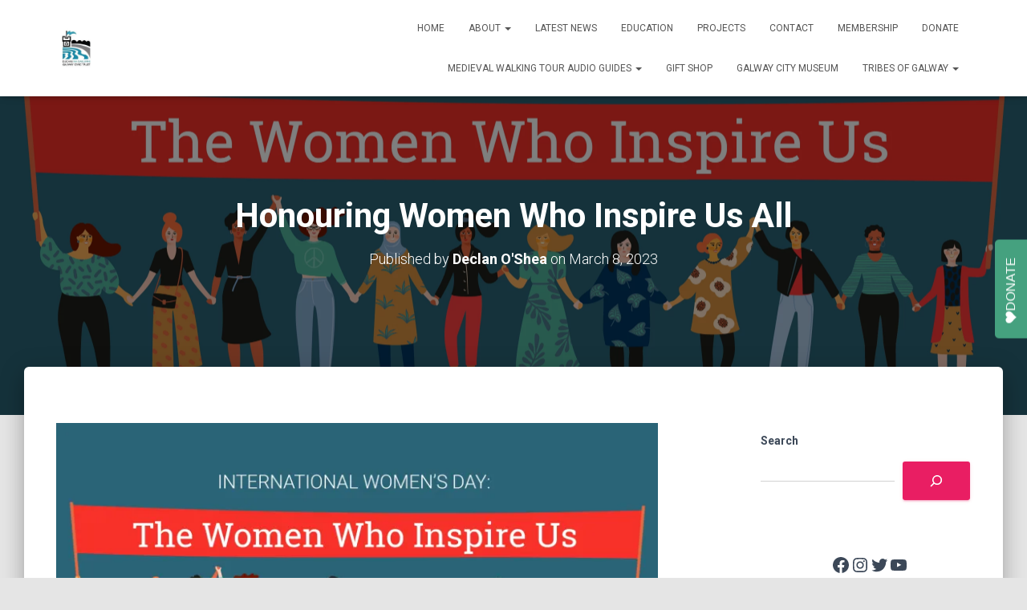

--- FILE ---
content_type: text/html; charset=UTF-8
request_url: https://galwaycivictrust.ie/index.php/2023/03/08/honouring-women-who-inspire-us-all/
body_size: 29923
content:
<!DOCTYPE html>
<html lang="en-GB">

<head>
	<meta charset='UTF-8'>
	<meta name="viewport" content="width=device-width, initial-scale=1">
	<link rel="profile" href="http://gmpg.org/xfn/11">
			<link rel="pingback" href="https://galwaycivictrust.ie/xmlrpc.php">
		<meta name='robots' content='index, follow, max-image-preview:large, max-snippet:-1, max-video-preview:-1' />
<!-- Jetpack Site Verification Tags -->
<meta name="google-site-verification" content="K1ysQASVWzr9JtMzzKUyfXPFTPNovvNQ7iJ92JSz0yk" />

	<!-- This site is optimized with the Yoast SEO plugin v25.6 - https://yoast.com/wordpress/plugins/seo/ -->
	<title>Honouring Women Who Inspire Us All - Galway Civic Trust - Dúchas Na Gaillimhe</title>
	<link rel="canonical" href="https://galwaycivictrust.ie/index.php/2023/03/08/honouring-women-who-inspire-us-all/" />
	<meta property="og:locale" content="en_GB" />
	<meta property="og:type" content="article" />
	<meta property="og:title" content="Honouring Women Who Inspire Us All - Galway Civic Trust - Dúchas Na Gaillimhe" />
	<meta property="og:description" content="&nbsp; On this International Women&#8217;s Day, Galway Civic Trust / Dúchas na Gaillimhe are proud to honour the exceptional women in our community who quietly and selflessly contribute to making our society a better place. Read more&hellip;" />
	<meta property="og:url" content="https://galwaycivictrust.ie/index.php/2023/03/08/honouring-women-who-inspire-us-all/" />
	<meta property="og:site_name" content="Galway Civic Trust - Dúchas Na Gaillimhe" />
	<meta property="article:author" content="https://www.facebook.com/declan.oshea.31" />
	<meta property="article:published_time" content="2023-03-08T00:02:12+00:00" />
	<meta property="og:image" content="https://i0.wp.com/galwaycivictrust.ie/wp-content/uploads/2023/03/internationalwomensday_Monday-Marketing-scaled.webp?fit=2560%2C1281&ssl=1" />
	<meta property="og:image:width" content="2560" />
	<meta property="og:image:height" content="1281" />
	<meta property="og:image:type" content="image/webp" />
	<meta name="author" content="Declan O&#039;Shea" />
	<meta name="twitter:card" content="summary_large_image" />
	<meta name="twitter:creator" content="@GalwayCTrust" />
	<meta name="twitter:label1" content="Written by" />
	<meta name="twitter:data1" content="Declan O&#039;Shea" />
	<meta name="twitter:label2" content="Estimated reading time" />
	<meta name="twitter:data2" content="2 minutes" />
	<script type="application/ld+json" class="yoast-schema-graph">{"@context":"https://schema.org","@graph":[{"@type":"Article","@id":"https://galwaycivictrust.ie/index.php/2023/03/08/honouring-women-who-inspire-us-all/#article","isPartOf":{"@id":"https://galwaycivictrust.ie/index.php/2023/03/08/honouring-women-who-inspire-us-all/"},"author":{"name":"Declan O'Shea","@id":"https://galwaycivictrust.ie/#/schema/person/011f667a52f5820a24ed33813701fb69"},"headline":"Honouring Women Who Inspire Us All","datePublished":"2023-03-08T00:02:12+00:00","mainEntityOfPage":{"@id":"https://galwaycivictrust.ie/index.php/2023/03/08/honouring-women-who-inspire-us-all/"},"wordCount":314,"commentCount":0,"publisher":{"@id":"https://galwaycivictrust.ie/#organization"},"image":{"@id":"https://galwaycivictrust.ie/index.php/2023/03/08/honouring-women-who-inspire-us-all/#primaryimage"},"thumbnailUrl":"https://i0.wp.com/galwaycivictrust.ie/wp-content/uploads/2023/03/internationalwomensday_Monday-Marketing-scaled.webp?fit=2560%2C1281&ssl=1","keywords":["all","featured","feminism","honouring","inspire","who","women"],"articleSection":["Featured","History"],"inLanguage":"en-GB","potentialAction":[{"@type":"CommentAction","name":"Comment","target":["https://galwaycivictrust.ie/index.php/2023/03/08/honouring-women-who-inspire-us-all/#respond"]}]},{"@type":"WebPage","@id":"https://galwaycivictrust.ie/index.php/2023/03/08/honouring-women-who-inspire-us-all/","url":"https://galwaycivictrust.ie/index.php/2023/03/08/honouring-women-who-inspire-us-all/","name":"Honouring Women Who Inspire Us All - Galway Civic Trust - Dúchas Na Gaillimhe","isPartOf":{"@id":"https://galwaycivictrust.ie/#website"},"primaryImageOfPage":{"@id":"https://galwaycivictrust.ie/index.php/2023/03/08/honouring-women-who-inspire-us-all/#primaryimage"},"image":{"@id":"https://galwaycivictrust.ie/index.php/2023/03/08/honouring-women-who-inspire-us-all/#primaryimage"},"thumbnailUrl":"https://i0.wp.com/galwaycivictrust.ie/wp-content/uploads/2023/03/internationalwomensday_Monday-Marketing-scaled.webp?fit=2560%2C1281&ssl=1","datePublished":"2023-03-08T00:02:12+00:00","breadcrumb":{"@id":"https://galwaycivictrust.ie/index.php/2023/03/08/honouring-women-who-inspire-us-all/#breadcrumb"},"inLanguage":"en-GB","potentialAction":[{"@type":"ReadAction","target":["https://galwaycivictrust.ie/index.php/2023/03/08/honouring-women-who-inspire-us-all/"]}]},{"@type":"ImageObject","inLanguage":"en-GB","@id":"https://galwaycivictrust.ie/index.php/2023/03/08/honouring-women-who-inspire-us-all/#primaryimage","url":"https://i0.wp.com/galwaycivictrust.ie/wp-content/uploads/2023/03/internationalwomensday_Monday-Marketing-scaled.webp?fit=2560%2C1281&ssl=1","contentUrl":"https://i0.wp.com/galwaycivictrust.ie/wp-content/uploads/2023/03/internationalwomensday_Monday-Marketing-scaled.webp?fit=2560%2C1281&ssl=1","width":2560,"height":1281},{"@type":"BreadcrumbList","@id":"https://galwaycivictrust.ie/index.php/2023/03/08/honouring-women-who-inspire-us-all/#breadcrumb","itemListElement":[{"@type":"ListItem","position":1,"name":"Home","item":"https://galwaycivictrust.ie/"},{"@type":"ListItem","position":2,"name":"Latest News","item":"https://galwaycivictrust.ie/index.php/blog/"},{"@type":"ListItem","position":3,"name":"Honouring Women Who Inspire Us All"}]},{"@type":"WebSite","@id":"https://galwaycivictrust.ie/#website","url":"https://galwaycivictrust.ie/","name":"Galway Civic Trust - Dúchas Na Gaillimhe","description":"Galway Civic Trust - Dúchas Na Gaillimhe","publisher":{"@id":"https://galwaycivictrust.ie/#organization"},"potentialAction":[{"@type":"SearchAction","target":{"@type":"EntryPoint","urlTemplate":"https://galwaycivictrust.ie/?s={search_term_string}"},"query-input":{"@type":"PropertyValueSpecification","valueRequired":true,"valueName":"search_term_string"}}],"inLanguage":"en-GB"},{"@type":"Organization","@id":"https://galwaycivictrust.ie/#organization","name":"Galway Civic Trust - Dúchas Na Gaillimhe","url":"https://galwaycivictrust.ie/","logo":{"@type":"ImageObject","inLanguage":"en-GB","@id":"https://galwaycivictrust.ie/#/schema/logo/image/","url":"https://i0.wp.com/galwaycivictrust.ie/wp-content/uploads/2021/11/index-1.jpg?fit=225%2C225&ssl=1","contentUrl":"https://i0.wp.com/galwaycivictrust.ie/wp-content/uploads/2021/11/index-1.jpg?fit=225%2C225&ssl=1","width":225,"height":225,"caption":"Galway Civic Trust    -    Dúchas Na Gaillimhe"},"image":{"@id":"https://galwaycivictrust.ie/#/schema/logo/image/"}},{"@type":"Person","@id":"https://galwaycivictrust.ie/#/schema/person/011f667a52f5820a24ed33813701fb69","name":"Declan O'Shea","image":{"@type":"ImageObject","inLanguage":"en-GB","@id":"https://galwaycivictrust.ie/#/schema/person/image/","url":"https://secure.gravatar.com/avatar/fa3e268e28ac0f56db9eab20787bec1804913f685ab6306f77361565fd0713ce?s=96&d=mm&r=g","contentUrl":"https://secure.gravatar.com/avatar/fa3e268e28ac0f56db9eab20787bec1804913f685ab6306f77361565fd0713ce?s=96&d=mm&r=g","caption":"Declan O'Shea"},"sameAs":["https://galwaycivictrust.ie","https://www.facebook.com/declan.oshea.31","https://x.com/GalwayCTrust"],"url":"https://galwaycivictrust.ie/index.php/author/admin_iarla/"}]}</script>
	<!-- / Yoast SEO plugin. -->


<link rel='dns-prefetch' href='//stats.wp.com' />
<link rel='dns-prefetch' href='//fonts.googleapis.com' />
<link rel='dns-prefetch' href='//widgets.wp.com' />
<link rel='dns-prefetch' href='//s0.wp.com' />
<link rel='dns-prefetch' href='//0.gravatar.com' />
<link rel='dns-prefetch' href='//1.gravatar.com' />
<link rel='dns-prefetch' href='//2.gravatar.com' />
<link rel='preconnect' href='//i0.wp.com' />
<link rel='preconnect' href='//c0.wp.com' />
<link rel="alternate" type="application/rss+xml" title="Galway Civic Trust    -    Dúchas Na Gaillimhe &raquo; Feed" href="https://galwaycivictrust.ie/index.php/feed/" />
<link rel="alternate" type="application/rss+xml" title="Galway Civic Trust    -    Dúchas Na Gaillimhe &raquo; Comments Feed" href="https://galwaycivictrust.ie/index.php/comments/feed/" />
<link rel="alternate" type="application/rss+xml" title="Galway Civic Trust    -    Dúchas Na Gaillimhe &raquo; Honouring Women Who Inspire Us All Comments Feed" href="https://galwaycivictrust.ie/index.php/2023/03/08/honouring-women-who-inspire-us-all/feed/" />
<link rel="alternate" title="oEmbed (JSON)" type="application/json+oembed" href="https://galwaycivictrust.ie/index.php/wp-json/oembed/1.0/embed?url=https%3A%2F%2Fgalwaycivictrust.ie%2Findex.php%2F2023%2F03%2F08%2Fhonouring-women-who-inspire-us-all%2F" />
<link rel="alternate" title="oEmbed (XML)" type="text/xml+oembed" href="https://galwaycivictrust.ie/index.php/wp-json/oembed/1.0/embed?url=https%3A%2F%2Fgalwaycivictrust.ie%2Findex.php%2F2023%2F03%2F08%2Fhonouring-women-who-inspire-us-all%2F&#038;format=xml" />
<style id='wp-img-auto-sizes-contain-inline-css' type='text/css'>
img:is([sizes=auto i],[sizes^="auto," i]){contain-intrinsic-size:3000px 1500px}
/*# sourceURL=wp-img-auto-sizes-contain-inline-css */
</style>
<link rel='stylesheet' id='jetpack_related-posts-css' href='https://c0.wp.com/p/jetpack/14.8/modules/related-posts/related-posts.css' type='text/css' media='all' />
<style id='wp-emoji-styles-inline-css' type='text/css'>

	img.wp-smiley, img.emoji {
		display: inline !important;
		border: none !important;
		box-shadow: none !important;
		height: 1em !important;
		width: 1em !important;
		margin: 0 0.07em !important;
		vertical-align: -0.1em !important;
		background: none !important;
		padding: 0 !important;
	}
/*# sourceURL=wp-emoji-styles-inline-css */
</style>
<style id='wp-block-library-inline-css' type='text/css'>
:root{--wp-block-synced-color:#7a00df;--wp-block-synced-color--rgb:122,0,223;--wp-bound-block-color:var(--wp-block-synced-color);--wp-editor-canvas-background:#ddd;--wp-admin-theme-color:#007cba;--wp-admin-theme-color--rgb:0,124,186;--wp-admin-theme-color-darker-10:#006ba1;--wp-admin-theme-color-darker-10--rgb:0,107,160.5;--wp-admin-theme-color-darker-20:#005a87;--wp-admin-theme-color-darker-20--rgb:0,90,135;--wp-admin-border-width-focus:2px}@media (min-resolution:192dpi){:root{--wp-admin-border-width-focus:1.5px}}.wp-element-button{cursor:pointer}:root .has-very-light-gray-background-color{background-color:#eee}:root .has-very-dark-gray-background-color{background-color:#313131}:root .has-very-light-gray-color{color:#eee}:root .has-very-dark-gray-color{color:#313131}:root .has-vivid-green-cyan-to-vivid-cyan-blue-gradient-background{background:linear-gradient(135deg,#00d084,#0693e3)}:root .has-purple-crush-gradient-background{background:linear-gradient(135deg,#34e2e4,#4721fb 50%,#ab1dfe)}:root .has-hazy-dawn-gradient-background{background:linear-gradient(135deg,#faaca8,#dad0ec)}:root .has-subdued-olive-gradient-background{background:linear-gradient(135deg,#fafae1,#67a671)}:root .has-atomic-cream-gradient-background{background:linear-gradient(135deg,#fdd79a,#004a59)}:root .has-nightshade-gradient-background{background:linear-gradient(135deg,#330968,#31cdcf)}:root .has-midnight-gradient-background{background:linear-gradient(135deg,#020381,#2874fc)}:root{--wp--preset--font-size--normal:16px;--wp--preset--font-size--huge:42px}.has-regular-font-size{font-size:1em}.has-larger-font-size{font-size:2.625em}.has-normal-font-size{font-size:var(--wp--preset--font-size--normal)}.has-huge-font-size{font-size:var(--wp--preset--font-size--huge)}.has-text-align-center{text-align:center}.has-text-align-left{text-align:left}.has-text-align-right{text-align:right}.has-fit-text{white-space:nowrap!important}#end-resizable-editor-section{display:none}.aligncenter{clear:both}.items-justified-left{justify-content:flex-start}.items-justified-center{justify-content:center}.items-justified-right{justify-content:flex-end}.items-justified-space-between{justify-content:space-between}.screen-reader-text{border:0;clip-path:inset(50%);height:1px;margin:-1px;overflow:hidden;padding:0;position:absolute;width:1px;word-wrap:normal!important}.screen-reader-text:focus{background-color:#ddd;clip-path:none;color:#444;display:block;font-size:1em;height:auto;left:5px;line-height:normal;padding:15px 23px 14px;text-decoration:none;top:5px;width:auto;z-index:100000}html :where(.has-border-color){border-style:solid}html :where([style*=border-top-color]){border-top-style:solid}html :where([style*=border-right-color]){border-right-style:solid}html :where([style*=border-bottom-color]){border-bottom-style:solid}html :where([style*=border-left-color]){border-left-style:solid}html :where([style*=border-width]){border-style:solid}html :where([style*=border-top-width]){border-top-style:solid}html :where([style*=border-right-width]){border-right-style:solid}html :where([style*=border-bottom-width]){border-bottom-style:solid}html :where([style*=border-left-width]){border-left-style:solid}html :where(img[class*=wp-image-]){height:auto;max-width:100%}:where(figure){margin:0 0 1em}html :where(.is-position-sticky){--wp-admin--admin-bar--position-offset:var(--wp-admin--admin-bar--height,0px)}@media screen and (max-width:600px){html :where(.is-position-sticky){--wp-admin--admin-bar--position-offset:0px}}

/*# sourceURL=wp-block-library-inline-css */
</style><style id='wp-block-heading-inline-css' type='text/css'>
h1:where(.wp-block-heading).has-background,h2:where(.wp-block-heading).has-background,h3:where(.wp-block-heading).has-background,h4:where(.wp-block-heading).has-background,h5:where(.wp-block-heading).has-background,h6:where(.wp-block-heading).has-background{padding:1.25em 2.375em}h1.has-text-align-left[style*=writing-mode]:where([style*=vertical-lr]),h1.has-text-align-right[style*=writing-mode]:where([style*=vertical-rl]),h2.has-text-align-left[style*=writing-mode]:where([style*=vertical-lr]),h2.has-text-align-right[style*=writing-mode]:where([style*=vertical-rl]),h3.has-text-align-left[style*=writing-mode]:where([style*=vertical-lr]),h3.has-text-align-right[style*=writing-mode]:where([style*=vertical-rl]),h4.has-text-align-left[style*=writing-mode]:where([style*=vertical-lr]),h4.has-text-align-right[style*=writing-mode]:where([style*=vertical-rl]),h5.has-text-align-left[style*=writing-mode]:where([style*=vertical-lr]),h5.has-text-align-right[style*=writing-mode]:where([style*=vertical-rl]),h6.has-text-align-left[style*=writing-mode]:where([style*=vertical-lr]),h6.has-text-align-right[style*=writing-mode]:where([style*=vertical-rl]){rotate:180deg}
/*# sourceURL=https://c0.wp.com/c/6.9/wp-includes/blocks/heading/style.min.css */
</style>
<style id='wp-block-image-inline-css' type='text/css'>
.wp-block-image>a,.wp-block-image>figure>a{display:inline-block}.wp-block-image img{box-sizing:border-box;height:auto;max-width:100%;vertical-align:bottom}@media not (prefers-reduced-motion){.wp-block-image img.hide{visibility:hidden}.wp-block-image img.show{animation:show-content-image .4s}}.wp-block-image[style*=border-radius] img,.wp-block-image[style*=border-radius]>a{border-radius:inherit}.wp-block-image.has-custom-border img{box-sizing:border-box}.wp-block-image.aligncenter{text-align:center}.wp-block-image.alignfull>a,.wp-block-image.alignwide>a{width:100%}.wp-block-image.alignfull img,.wp-block-image.alignwide img{height:auto;width:100%}.wp-block-image .aligncenter,.wp-block-image .alignleft,.wp-block-image .alignright,.wp-block-image.aligncenter,.wp-block-image.alignleft,.wp-block-image.alignright{display:table}.wp-block-image .aligncenter>figcaption,.wp-block-image .alignleft>figcaption,.wp-block-image .alignright>figcaption,.wp-block-image.aligncenter>figcaption,.wp-block-image.alignleft>figcaption,.wp-block-image.alignright>figcaption{caption-side:bottom;display:table-caption}.wp-block-image .alignleft{float:left;margin:.5em 1em .5em 0}.wp-block-image .alignright{float:right;margin:.5em 0 .5em 1em}.wp-block-image .aligncenter{margin-left:auto;margin-right:auto}.wp-block-image :where(figcaption){margin-bottom:1em;margin-top:.5em}.wp-block-image.is-style-circle-mask img{border-radius:9999px}@supports ((-webkit-mask-image:none) or (mask-image:none)) or (-webkit-mask-image:none){.wp-block-image.is-style-circle-mask img{border-radius:0;-webkit-mask-image:url('data:image/svg+xml;utf8,<svg viewBox="0 0 100 100" xmlns="http://www.w3.org/2000/svg"><circle cx="50" cy="50" r="50"/></svg>');mask-image:url('data:image/svg+xml;utf8,<svg viewBox="0 0 100 100" xmlns="http://www.w3.org/2000/svg"><circle cx="50" cy="50" r="50"/></svg>');mask-mode:alpha;-webkit-mask-position:center;mask-position:center;-webkit-mask-repeat:no-repeat;mask-repeat:no-repeat;-webkit-mask-size:contain;mask-size:contain}}:root :where(.wp-block-image.is-style-rounded img,.wp-block-image .is-style-rounded img){border-radius:9999px}.wp-block-image figure{margin:0}.wp-lightbox-container{display:flex;flex-direction:column;position:relative}.wp-lightbox-container img{cursor:zoom-in}.wp-lightbox-container img:hover+button{opacity:1}.wp-lightbox-container button{align-items:center;backdrop-filter:blur(16px) saturate(180%);background-color:#5a5a5a40;border:none;border-radius:4px;cursor:zoom-in;display:flex;height:20px;justify-content:center;opacity:0;padding:0;position:absolute;right:16px;text-align:center;top:16px;width:20px;z-index:100}@media not (prefers-reduced-motion){.wp-lightbox-container button{transition:opacity .2s ease}}.wp-lightbox-container button:focus-visible{outline:3px auto #5a5a5a40;outline:3px auto -webkit-focus-ring-color;outline-offset:3px}.wp-lightbox-container button:hover{cursor:pointer;opacity:1}.wp-lightbox-container button:focus{opacity:1}.wp-lightbox-container button:focus,.wp-lightbox-container button:hover,.wp-lightbox-container button:not(:hover):not(:active):not(.has-background){background-color:#5a5a5a40;border:none}.wp-lightbox-overlay{box-sizing:border-box;cursor:zoom-out;height:100vh;left:0;overflow:hidden;position:fixed;top:0;visibility:hidden;width:100%;z-index:100000}.wp-lightbox-overlay .close-button{align-items:center;cursor:pointer;display:flex;justify-content:center;min-height:40px;min-width:40px;padding:0;position:absolute;right:calc(env(safe-area-inset-right) + 16px);top:calc(env(safe-area-inset-top) + 16px);z-index:5000000}.wp-lightbox-overlay .close-button:focus,.wp-lightbox-overlay .close-button:hover,.wp-lightbox-overlay .close-button:not(:hover):not(:active):not(.has-background){background:none;border:none}.wp-lightbox-overlay .lightbox-image-container{height:var(--wp--lightbox-container-height);left:50%;overflow:hidden;position:absolute;top:50%;transform:translate(-50%,-50%);transform-origin:top left;width:var(--wp--lightbox-container-width);z-index:9999999999}.wp-lightbox-overlay .wp-block-image{align-items:center;box-sizing:border-box;display:flex;height:100%;justify-content:center;margin:0;position:relative;transform-origin:0 0;width:100%;z-index:3000000}.wp-lightbox-overlay .wp-block-image img{height:var(--wp--lightbox-image-height);min-height:var(--wp--lightbox-image-height);min-width:var(--wp--lightbox-image-width);width:var(--wp--lightbox-image-width)}.wp-lightbox-overlay .wp-block-image figcaption{display:none}.wp-lightbox-overlay button{background:none;border:none}.wp-lightbox-overlay .scrim{background-color:#fff;height:100%;opacity:.9;position:absolute;width:100%;z-index:2000000}.wp-lightbox-overlay.active{visibility:visible}@media not (prefers-reduced-motion){.wp-lightbox-overlay.active{animation:turn-on-visibility .25s both}.wp-lightbox-overlay.active img{animation:turn-on-visibility .35s both}.wp-lightbox-overlay.show-closing-animation:not(.active){animation:turn-off-visibility .35s both}.wp-lightbox-overlay.show-closing-animation:not(.active) img{animation:turn-off-visibility .25s both}.wp-lightbox-overlay.zoom.active{animation:none;opacity:1;visibility:visible}.wp-lightbox-overlay.zoom.active .lightbox-image-container{animation:lightbox-zoom-in .4s}.wp-lightbox-overlay.zoom.active .lightbox-image-container img{animation:none}.wp-lightbox-overlay.zoom.active .scrim{animation:turn-on-visibility .4s forwards}.wp-lightbox-overlay.zoom.show-closing-animation:not(.active){animation:none}.wp-lightbox-overlay.zoom.show-closing-animation:not(.active) .lightbox-image-container{animation:lightbox-zoom-out .4s}.wp-lightbox-overlay.zoom.show-closing-animation:not(.active) .lightbox-image-container img{animation:none}.wp-lightbox-overlay.zoom.show-closing-animation:not(.active) .scrim{animation:turn-off-visibility .4s forwards}}@keyframes show-content-image{0%{visibility:hidden}99%{visibility:hidden}to{visibility:visible}}@keyframes turn-on-visibility{0%{opacity:0}to{opacity:1}}@keyframes turn-off-visibility{0%{opacity:1;visibility:visible}99%{opacity:0;visibility:visible}to{opacity:0;visibility:hidden}}@keyframes lightbox-zoom-in{0%{transform:translate(calc((-100vw + var(--wp--lightbox-scrollbar-width))/2 + var(--wp--lightbox-initial-left-position)),calc(-50vh + var(--wp--lightbox-initial-top-position))) scale(var(--wp--lightbox-scale))}to{transform:translate(-50%,-50%) scale(1)}}@keyframes lightbox-zoom-out{0%{transform:translate(-50%,-50%) scale(1);visibility:visible}99%{visibility:visible}to{transform:translate(calc((-100vw + var(--wp--lightbox-scrollbar-width))/2 + var(--wp--lightbox-initial-left-position)),calc(-50vh + var(--wp--lightbox-initial-top-position))) scale(var(--wp--lightbox-scale));visibility:hidden}}
/*# sourceURL=https://c0.wp.com/c/6.9/wp-includes/blocks/image/style.min.css */
</style>
<style id='wp-block-search-inline-css' type='text/css'>
.wp-block-search__button{margin-left:10px;word-break:normal}.wp-block-search__button.has-icon{line-height:0}.wp-block-search__button svg{height:1.25em;min-height:24px;min-width:24px;width:1.25em;fill:currentColor;vertical-align:text-bottom}:where(.wp-block-search__button){border:1px solid #ccc;padding:6px 10px}.wp-block-search__inside-wrapper{display:flex;flex:auto;flex-wrap:nowrap;max-width:100%}.wp-block-search__label{width:100%}.wp-block-search.wp-block-search__button-only .wp-block-search__button{box-sizing:border-box;display:flex;flex-shrink:0;justify-content:center;margin-left:0;max-width:100%}.wp-block-search.wp-block-search__button-only .wp-block-search__inside-wrapper{min-width:0!important;transition-property:width}.wp-block-search.wp-block-search__button-only .wp-block-search__input{flex-basis:100%;transition-duration:.3s}.wp-block-search.wp-block-search__button-only.wp-block-search__searchfield-hidden,.wp-block-search.wp-block-search__button-only.wp-block-search__searchfield-hidden .wp-block-search__inside-wrapper{overflow:hidden}.wp-block-search.wp-block-search__button-only.wp-block-search__searchfield-hidden .wp-block-search__input{border-left-width:0!important;border-right-width:0!important;flex-basis:0;flex-grow:0;margin:0;min-width:0!important;padding-left:0!important;padding-right:0!important;width:0!important}:where(.wp-block-search__input){appearance:none;border:1px solid #949494;flex-grow:1;font-family:inherit;font-size:inherit;font-style:inherit;font-weight:inherit;letter-spacing:inherit;line-height:inherit;margin-left:0;margin-right:0;min-width:3rem;padding:8px;text-decoration:unset!important;text-transform:inherit}:where(.wp-block-search__button-inside .wp-block-search__inside-wrapper){background-color:#fff;border:1px solid #949494;box-sizing:border-box;padding:4px}:where(.wp-block-search__button-inside .wp-block-search__inside-wrapper) .wp-block-search__input{border:none;border-radius:0;padding:0 4px}:where(.wp-block-search__button-inside .wp-block-search__inside-wrapper) .wp-block-search__input:focus{outline:none}:where(.wp-block-search__button-inside .wp-block-search__inside-wrapper) :where(.wp-block-search__button){padding:4px 8px}.wp-block-search.aligncenter .wp-block-search__inside-wrapper{margin:auto}.wp-block[data-align=right] .wp-block-search.wp-block-search__button-only .wp-block-search__inside-wrapper{float:right}
/*# sourceURL=https://c0.wp.com/c/6.9/wp-includes/blocks/search/style.min.css */
</style>
<style id='wp-block-embed-inline-css' type='text/css'>
.wp-block-embed.alignleft,.wp-block-embed.alignright,.wp-block[data-align=left]>[data-type="core/embed"],.wp-block[data-align=right]>[data-type="core/embed"]{max-width:360px;width:100%}.wp-block-embed.alignleft .wp-block-embed__wrapper,.wp-block-embed.alignright .wp-block-embed__wrapper,.wp-block[data-align=left]>[data-type="core/embed"] .wp-block-embed__wrapper,.wp-block[data-align=right]>[data-type="core/embed"] .wp-block-embed__wrapper{min-width:280px}.wp-block-cover .wp-block-embed{min-height:240px;min-width:320px}.wp-block-embed{overflow-wrap:break-word}.wp-block-embed :where(figcaption){margin-bottom:1em;margin-top:.5em}.wp-block-embed iframe{max-width:100%}.wp-block-embed__wrapper{position:relative}.wp-embed-responsive .wp-has-aspect-ratio .wp-block-embed__wrapper:before{content:"";display:block;padding-top:50%}.wp-embed-responsive .wp-has-aspect-ratio iframe{bottom:0;height:100%;left:0;position:absolute;right:0;top:0;width:100%}.wp-embed-responsive .wp-embed-aspect-21-9 .wp-block-embed__wrapper:before{padding-top:42.85%}.wp-embed-responsive .wp-embed-aspect-18-9 .wp-block-embed__wrapper:before{padding-top:50%}.wp-embed-responsive .wp-embed-aspect-16-9 .wp-block-embed__wrapper:before{padding-top:56.25%}.wp-embed-responsive .wp-embed-aspect-4-3 .wp-block-embed__wrapper:before{padding-top:75%}.wp-embed-responsive .wp-embed-aspect-1-1 .wp-block-embed__wrapper:before{padding-top:100%}.wp-embed-responsive .wp-embed-aspect-9-16 .wp-block-embed__wrapper:before{padding-top:177.77%}.wp-embed-responsive .wp-embed-aspect-1-2 .wp-block-embed__wrapper:before{padding-top:200%}
/*# sourceURL=https://c0.wp.com/c/6.9/wp-includes/blocks/embed/style.min.css */
</style>
<style id='wp-block-group-inline-css' type='text/css'>
.wp-block-group{box-sizing:border-box}:where(.wp-block-group.wp-block-group-is-layout-constrained){position:relative}
/*# sourceURL=https://c0.wp.com/c/6.9/wp-includes/blocks/group/style.min.css */
</style>
<style id='wp-block-paragraph-inline-css' type='text/css'>
.is-small-text{font-size:.875em}.is-regular-text{font-size:1em}.is-large-text{font-size:2.25em}.is-larger-text{font-size:3em}.has-drop-cap:not(:focus):first-letter{float:left;font-size:8.4em;font-style:normal;font-weight:100;line-height:.68;margin:.05em .1em 0 0;text-transform:uppercase}body.rtl .has-drop-cap:not(:focus):first-letter{float:none;margin-left:.1em}p.has-drop-cap.has-background{overflow:hidden}:root :where(p.has-background){padding:1.25em 2.375em}:where(p.has-text-color:not(.has-link-color)) a{color:inherit}p.has-text-align-left[style*="writing-mode:vertical-lr"],p.has-text-align-right[style*="writing-mode:vertical-rl"]{rotate:180deg}
/*# sourceURL=https://c0.wp.com/c/6.9/wp-includes/blocks/paragraph/style.min.css */
</style>
<style id='wp-block-separator-inline-css' type='text/css'>
@charset "UTF-8";.wp-block-separator{border:none;border-top:2px solid}:root :where(.wp-block-separator.is-style-dots){height:auto;line-height:1;text-align:center}:root :where(.wp-block-separator.is-style-dots):before{color:currentColor;content:"···";font-family:serif;font-size:1.5em;letter-spacing:2em;padding-left:2em}.wp-block-separator.is-style-dots{background:none!important;border:none!important}
/*# sourceURL=https://c0.wp.com/c/6.9/wp-includes/blocks/separator/style.min.css */
</style>
<style id='wp-block-social-links-inline-css' type='text/css'>
.wp-block-social-links{background:none;box-sizing:border-box;margin-left:0;padding-left:0;padding-right:0;text-indent:0}.wp-block-social-links .wp-social-link a,.wp-block-social-links .wp-social-link a:hover{border-bottom:0;box-shadow:none;text-decoration:none}.wp-block-social-links .wp-social-link svg{height:1em;width:1em}.wp-block-social-links .wp-social-link span:not(.screen-reader-text){font-size:.65em;margin-left:.5em;margin-right:.5em}.wp-block-social-links.has-small-icon-size{font-size:16px}.wp-block-social-links,.wp-block-social-links.has-normal-icon-size{font-size:24px}.wp-block-social-links.has-large-icon-size{font-size:36px}.wp-block-social-links.has-huge-icon-size{font-size:48px}.wp-block-social-links.aligncenter{display:flex;justify-content:center}.wp-block-social-links.alignright{justify-content:flex-end}.wp-block-social-link{border-radius:9999px;display:block}@media not (prefers-reduced-motion){.wp-block-social-link{transition:transform .1s ease}}.wp-block-social-link{height:auto}.wp-block-social-link a{align-items:center;display:flex;line-height:0}.wp-block-social-link:hover{transform:scale(1.1)}.wp-block-social-links .wp-block-social-link.wp-social-link{display:inline-block;margin:0;padding:0}.wp-block-social-links .wp-block-social-link.wp-social-link .wp-block-social-link-anchor,.wp-block-social-links .wp-block-social-link.wp-social-link .wp-block-social-link-anchor svg,.wp-block-social-links .wp-block-social-link.wp-social-link .wp-block-social-link-anchor:active,.wp-block-social-links .wp-block-social-link.wp-social-link .wp-block-social-link-anchor:hover,.wp-block-social-links .wp-block-social-link.wp-social-link .wp-block-social-link-anchor:visited{color:currentColor;fill:currentColor}:where(.wp-block-social-links:not(.is-style-logos-only)) .wp-social-link{background-color:#f0f0f0;color:#444}:where(.wp-block-social-links:not(.is-style-logos-only)) .wp-social-link-amazon{background-color:#f90;color:#fff}:where(.wp-block-social-links:not(.is-style-logos-only)) .wp-social-link-bandcamp{background-color:#1ea0c3;color:#fff}:where(.wp-block-social-links:not(.is-style-logos-only)) .wp-social-link-behance{background-color:#0757fe;color:#fff}:where(.wp-block-social-links:not(.is-style-logos-only)) .wp-social-link-bluesky{background-color:#0a7aff;color:#fff}:where(.wp-block-social-links:not(.is-style-logos-only)) .wp-social-link-codepen{background-color:#1e1f26;color:#fff}:where(.wp-block-social-links:not(.is-style-logos-only)) .wp-social-link-deviantart{background-color:#02e49b;color:#fff}:where(.wp-block-social-links:not(.is-style-logos-only)) .wp-social-link-discord{background-color:#5865f2;color:#fff}:where(.wp-block-social-links:not(.is-style-logos-only)) .wp-social-link-dribbble{background-color:#e94c89;color:#fff}:where(.wp-block-social-links:not(.is-style-logos-only)) .wp-social-link-dropbox{background-color:#4280ff;color:#fff}:where(.wp-block-social-links:not(.is-style-logos-only)) .wp-social-link-etsy{background-color:#f45800;color:#fff}:where(.wp-block-social-links:not(.is-style-logos-only)) .wp-social-link-facebook{background-color:#0866ff;color:#fff}:where(.wp-block-social-links:not(.is-style-logos-only)) .wp-social-link-fivehundredpx{background-color:#000;color:#fff}:where(.wp-block-social-links:not(.is-style-logos-only)) .wp-social-link-flickr{background-color:#0461dd;color:#fff}:where(.wp-block-social-links:not(.is-style-logos-only)) .wp-social-link-foursquare{background-color:#e65678;color:#fff}:where(.wp-block-social-links:not(.is-style-logos-only)) .wp-social-link-github{background-color:#24292d;color:#fff}:where(.wp-block-social-links:not(.is-style-logos-only)) .wp-social-link-goodreads{background-color:#eceadd;color:#382110}:where(.wp-block-social-links:not(.is-style-logos-only)) .wp-social-link-google{background-color:#ea4434;color:#fff}:where(.wp-block-social-links:not(.is-style-logos-only)) .wp-social-link-gravatar{background-color:#1d4fc4;color:#fff}:where(.wp-block-social-links:not(.is-style-logos-only)) .wp-social-link-instagram{background-color:#f00075;color:#fff}:where(.wp-block-social-links:not(.is-style-logos-only)) .wp-social-link-lastfm{background-color:#e21b24;color:#fff}:where(.wp-block-social-links:not(.is-style-logos-only)) .wp-social-link-linkedin{background-color:#0d66c2;color:#fff}:where(.wp-block-social-links:not(.is-style-logos-only)) .wp-social-link-mastodon{background-color:#3288d4;color:#fff}:where(.wp-block-social-links:not(.is-style-logos-only)) .wp-social-link-medium{background-color:#000;color:#fff}:where(.wp-block-social-links:not(.is-style-logos-only)) .wp-social-link-meetup{background-color:#f6405f;color:#fff}:where(.wp-block-social-links:not(.is-style-logos-only)) .wp-social-link-patreon{background-color:#000;color:#fff}:where(.wp-block-social-links:not(.is-style-logos-only)) .wp-social-link-pinterest{background-color:#e60122;color:#fff}:where(.wp-block-social-links:not(.is-style-logos-only)) .wp-social-link-pocket{background-color:#ef4155;color:#fff}:where(.wp-block-social-links:not(.is-style-logos-only)) .wp-social-link-reddit{background-color:#ff4500;color:#fff}:where(.wp-block-social-links:not(.is-style-logos-only)) .wp-social-link-skype{background-color:#0478d7;color:#fff}:where(.wp-block-social-links:not(.is-style-logos-only)) .wp-social-link-snapchat{background-color:#fefc00;color:#fff;stroke:#000}:where(.wp-block-social-links:not(.is-style-logos-only)) .wp-social-link-soundcloud{background-color:#ff5600;color:#fff}:where(.wp-block-social-links:not(.is-style-logos-only)) .wp-social-link-spotify{background-color:#1bd760;color:#fff}:where(.wp-block-social-links:not(.is-style-logos-only)) .wp-social-link-telegram{background-color:#2aabee;color:#fff}:where(.wp-block-social-links:not(.is-style-logos-only)) .wp-social-link-threads{background-color:#000;color:#fff}:where(.wp-block-social-links:not(.is-style-logos-only)) .wp-social-link-tiktok{background-color:#000;color:#fff}:where(.wp-block-social-links:not(.is-style-logos-only)) .wp-social-link-tumblr{background-color:#011835;color:#fff}:where(.wp-block-social-links:not(.is-style-logos-only)) .wp-social-link-twitch{background-color:#6440a4;color:#fff}:where(.wp-block-social-links:not(.is-style-logos-only)) .wp-social-link-twitter{background-color:#1da1f2;color:#fff}:where(.wp-block-social-links:not(.is-style-logos-only)) .wp-social-link-vimeo{background-color:#1eb7ea;color:#fff}:where(.wp-block-social-links:not(.is-style-logos-only)) .wp-social-link-vk{background-color:#4680c2;color:#fff}:where(.wp-block-social-links:not(.is-style-logos-only)) .wp-social-link-wordpress{background-color:#3499cd;color:#fff}:where(.wp-block-social-links:not(.is-style-logos-only)) .wp-social-link-whatsapp{background-color:#25d366;color:#fff}:where(.wp-block-social-links:not(.is-style-logos-only)) .wp-social-link-x{background-color:#000;color:#fff}:where(.wp-block-social-links:not(.is-style-logos-only)) .wp-social-link-yelp{background-color:#d32422;color:#fff}:where(.wp-block-social-links:not(.is-style-logos-only)) .wp-social-link-youtube{background-color:red;color:#fff}:where(.wp-block-social-links.is-style-logos-only) .wp-social-link{background:none}:where(.wp-block-social-links.is-style-logos-only) .wp-social-link svg{height:1.25em;width:1.25em}:where(.wp-block-social-links.is-style-logos-only) .wp-social-link-amazon{color:#f90}:where(.wp-block-social-links.is-style-logos-only) .wp-social-link-bandcamp{color:#1ea0c3}:where(.wp-block-social-links.is-style-logos-only) .wp-social-link-behance{color:#0757fe}:where(.wp-block-social-links.is-style-logos-only) .wp-social-link-bluesky{color:#0a7aff}:where(.wp-block-social-links.is-style-logos-only) .wp-social-link-codepen{color:#1e1f26}:where(.wp-block-social-links.is-style-logos-only) .wp-social-link-deviantart{color:#02e49b}:where(.wp-block-social-links.is-style-logos-only) .wp-social-link-discord{color:#5865f2}:where(.wp-block-social-links.is-style-logos-only) .wp-social-link-dribbble{color:#e94c89}:where(.wp-block-social-links.is-style-logos-only) .wp-social-link-dropbox{color:#4280ff}:where(.wp-block-social-links.is-style-logos-only) .wp-social-link-etsy{color:#f45800}:where(.wp-block-social-links.is-style-logos-only) .wp-social-link-facebook{color:#0866ff}:where(.wp-block-social-links.is-style-logos-only) .wp-social-link-fivehundredpx{color:#000}:where(.wp-block-social-links.is-style-logos-only) .wp-social-link-flickr{color:#0461dd}:where(.wp-block-social-links.is-style-logos-only) .wp-social-link-foursquare{color:#e65678}:where(.wp-block-social-links.is-style-logos-only) .wp-social-link-github{color:#24292d}:where(.wp-block-social-links.is-style-logos-only) .wp-social-link-goodreads{color:#382110}:where(.wp-block-social-links.is-style-logos-only) .wp-social-link-google{color:#ea4434}:where(.wp-block-social-links.is-style-logos-only) .wp-social-link-gravatar{color:#1d4fc4}:where(.wp-block-social-links.is-style-logos-only) .wp-social-link-instagram{color:#f00075}:where(.wp-block-social-links.is-style-logos-only) .wp-social-link-lastfm{color:#e21b24}:where(.wp-block-social-links.is-style-logos-only) .wp-social-link-linkedin{color:#0d66c2}:where(.wp-block-social-links.is-style-logos-only) .wp-social-link-mastodon{color:#3288d4}:where(.wp-block-social-links.is-style-logos-only) .wp-social-link-medium{color:#000}:where(.wp-block-social-links.is-style-logos-only) .wp-social-link-meetup{color:#f6405f}:where(.wp-block-social-links.is-style-logos-only) .wp-social-link-patreon{color:#000}:where(.wp-block-social-links.is-style-logos-only) .wp-social-link-pinterest{color:#e60122}:where(.wp-block-social-links.is-style-logos-only) .wp-social-link-pocket{color:#ef4155}:where(.wp-block-social-links.is-style-logos-only) .wp-social-link-reddit{color:#ff4500}:where(.wp-block-social-links.is-style-logos-only) .wp-social-link-skype{color:#0478d7}:where(.wp-block-social-links.is-style-logos-only) .wp-social-link-snapchat{color:#fff;stroke:#000}:where(.wp-block-social-links.is-style-logos-only) .wp-social-link-soundcloud{color:#ff5600}:where(.wp-block-social-links.is-style-logos-only) .wp-social-link-spotify{color:#1bd760}:where(.wp-block-social-links.is-style-logos-only) .wp-social-link-telegram{color:#2aabee}:where(.wp-block-social-links.is-style-logos-only) .wp-social-link-threads{color:#000}:where(.wp-block-social-links.is-style-logos-only) .wp-social-link-tiktok{color:#000}:where(.wp-block-social-links.is-style-logos-only) .wp-social-link-tumblr{color:#011835}:where(.wp-block-social-links.is-style-logos-only) .wp-social-link-twitch{color:#6440a4}:where(.wp-block-social-links.is-style-logos-only) .wp-social-link-twitter{color:#1da1f2}:where(.wp-block-social-links.is-style-logos-only) .wp-social-link-vimeo{color:#1eb7ea}:where(.wp-block-social-links.is-style-logos-only) .wp-social-link-vk{color:#4680c2}:where(.wp-block-social-links.is-style-logos-only) .wp-social-link-whatsapp{color:#25d366}:where(.wp-block-social-links.is-style-logos-only) .wp-social-link-wordpress{color:#3499cd}:where(.wp-block-social-links.is-style-logos-only) .wp-social-link-x{color:#000}:where(.wp-block-social-links.is-style-logos-only) .wp-social-link-yelp{color:#d32422}:where(.wp-block-social-links.is-style-logos-only) .wp-social-link-youtube{color:red}.wp-block-social-links.is-style-pill-shape .wp-social-link{width:auto}:root :where(.wp-block-social-links .wp-social-link a){padding:.25em}:root :where(.wp-block-social-links.is-style-logos-only .wp-social-link a){padding:0}:root :where(.wp-block-social-links.is-style-pill-shape .wp-social-link a){padding-left:.6666666667em;padding-right:.6666666667em}.wp-block-social-links:not(.has-icon-color):not(.has-icon-background-color) .wp-social-link-snapchat .wp-block-social-link-label{color:#000}
/*# sourceURL=https://c0.wp.com/c/6.9/wp-includes/blocks/social-links/style.min.css */
</style>
<style id='global-styles-inline-css' type='text/css'>
:root{--wp--preset--aspect-ratio--square: 1;--wp--preset--aspect-ratio--4-3: 4/3;--wp--preset--aspect-ratio--3-4: 3/4;--wp--preset--aspect-ratio--3-2: 3/2;--wp--preset--aspect-ratio--2-3: 2/3;--wp--preset--aspect-ratio--16-9: 16/9;--wp--preset--aspect-ratio--9-16: 9/16;--wp--preset--color--black: #000000;--wp--preset--color--cyan-bluish-gray: #abb8c3;--wp--preset--color--white: #ffffff;--wp--preset--color--pale-pink: #f78da7;--wp--preset--color--vivid-red: #cf2e2e;--wp--preset--color--luminous-vivid-orange: #ff6900;--wp--preset--color--luminous-vivid-amber: #fcb900;--wp--preset--color--light-green-cyan: #7bdcb5;--wp--preset--color--vivid-green-cyan: #00d084;--wp--preset--color--pale-cyan-blue: #8ed1fc;--wp--preset--color--vivid-cyan-blue: #0693e3;--wp--preset--color--vivid-purple: #9b51e0;--wp--preset--color--accent: #e91e63;--wp--preset--color--background-color: #E5E5E5;--wp--preset--color--header-gradient: #a81d84;--wp--preset--gradient--vivid-cyan-blue-to-vivid-purple: linear-gradient(135deg,rgb(6,147,227) 0%,rgb(155,81,224) 100%);--wp--preset--gradient--light-green-cyan-to-vivid-green-cyan: linear-gradient(135deg,rgb(122,220,180) 0%,rgb(0,208,130) 100%);--wp--preset--gradient--luminous-vivid-amber-to-luminous-vivid-orange: linear-gradient(135deg,rgb(252,185,0) 0%,rgb(255,105,0) 100%);--wp--preset--gradient--luminous-vivid-orange-to-vivid-red: linear-gradient(135deg,rgb(255,105,0) 0%,rgb(207,46,46) 100%);--wp--preset--gradient--very-light-gray-to-cyan-bluish-gray: linear-gradient(135deg,rgb(238,238,238) 0%,rgb(169,184,195) 100%);--wp--preset--gradient--cool-to-warm-spectrum: linear-gradient(135deg,rgb(74,234,220) 0%,rgb(151,120,209) 20%,rgb(207,42,186) 40%,rgb(238,44,130) 60%,rgb(251,105,98) 80%,rgb(254,248,76) 100%);--wp--preset--gradient--blush-light-purple: linear-gradient(135deg,rgb(255,206,236) 0%,rgb(152,150,240) 100%);--wp--preset--gradient--blush-bordeaux: linear-gradient(135deg,rgb(254,205,165) 0%,rgb(254,45,45) 50%,rgb(107,0,62) 100%);--wp--preset--gradient--luminous-dusk: linear-gradient(135deg,rgb(255,203,112) 0%,rgb(199,81,192) 50%,rgb(65,88,208) 100%);--wp--preset--gradient--pale-ocean: linear-gradient(135deg,rgb(255,245,203) 0%,rgb(182,227,212) 50%,rgb(51,167,181) 100%);--wp--preset--gradient--electric-grass: linear-gradient(135deg,rgb(202,248,128) 0%,rgb(113,206,126) 100%);--wp--preset--gradient--midnight: linear-gradient(135deg,rgb(2,3,129) 0%,rgb(40,116,252) 100%);--wp--preset--font-size--small: 13px;--wp--preset--font-size--medium: 20px;--wp--preset--font-size--large: 36px;--wp--preset--font-size--x-large: 42px;--wp--preset--spacing--20: 0.44rem;--wp--preset--spacing--30: 0.67rem;--wp--preset--spacing--40: 1rem;--wp--preset--spacing--50: 1.5rem;--wp--preset--spacing--60: 2.25rem;--wp--preset--spacing--70: 3.38rem;--wp--preset--spacing--80: 5.06rem;--wp--preset--shadow--natural: 6px 6px 9px rgba(0, 0, 0, 0.2);--wp--preset--shadow--deep: 12px 12px 50px rgba(0, 0, 0, 0.4);--wp--preset--shadow--sharp: 6px 6px 0px rgba(0, 0, 0, 0.2);--wp--preset--shadow--outlined: 6px 6px 0px -3px rgb(255, 255, 255), 6px 6px rgb(0, 0, 0);--wp--preset--shadow--crisp: 6px 6px 0px rgb(0, 0, 0);}:where(.is-layout-flex){gap: 0.5em;}:where(.is-layout-grid){gap: 0.5em;}body .is-layout-flex{display: flex;}.is-layout-flex{flex-wrap: wrap;align-items: center;}.is-layout-flex > :is(*, div){margin: 0;}body .is-layout-grid{display: grid;}.is-layout-grid > :is(*, div){margin: 0;}:where(.wp-block-columns.is-layout-flex){gap: 2em;}:where(.wp-block-columns.is-layout-grid){gap: 2em;}:where(.wp-block-post-template.is-layout-flex){gap: 1.25em;}:where(.wp-block-post-template.is-layout-grid){gap: 1.25em;}.has-black-color{color: var(--wp--preset--color--black) !important;}.has-cyan-bluish-gray-color{color: var(--wp--preset--color--cyan-bluish-gray) !important;}.has-white-color{color: var(--wp--preset--color--white) !important;}.has-pale-pink-color{color: var(--wp--preset--color--pale-pink) !important;}.has-vivid-red-color{color: var(--wp--preset--color--vivid-red) !important;}.has-luminous-vivid-orange-color{color: var(--wp--preset--color--luminous-vivid-orange) !important;}.has-luminous-vivid-amber-color{color: var(--wp--preset--color--luminous-vivid-amber) !important;}.has-light-green-cyan-color{color: var(--wp--preset--color--light-green-cyan) !important;}.has-vivid-green-cyan-color{color: var(--wp--preset--color--vivid-green-cyan) !important;}.has-pale-cyan-blue-color{color: var(--wp--preset--color--pale-cyan-blue) !important;}.has-vivid-cyan-blue-color{color: var(--wp--preset--color--vivid-cyan-blue) !important;}.has-vivid-purple-color{color: var(--wp--preset--color--vivid-purple) !important;}.has-black-background-color{background-color: var(--wp--preset--color--black) !important;}.has-cyan-bluish-gray-background-color{background-color: var(--wp--preset--color--cyan-bluish-gray) !important;}.has-white-background-color{background-color: var(--wp--preset--color--white) !important;}.has-pale-pink-background-color{background-color: var(--wp--preset--color--pale-pink) !important;}.has-vivid-red-background-color{background-color: var(--wp--preset--color--vivid-red) !important;}.has-luminous-vivid-orange-background-color{background-color: var(--wp--preset--color--luminous-vivid-orange) !important;}.has-luminous-vivid-amber-background-color{background-color: var(--wp--preset--color--luminous-vivid-amber) !important;}.has-light-green-cyan-background-color{background-color: var(--wp--preset--color--light-green-cyan) !important;}.has-vivid-green-cyan-background-color{background-color: var(--wp--preset--color--vivid-green-cyan) !important;}.has-pale-cyan-blue-background-color{background-color: var(--wp--preset--color--pale-cyan-blue) !important;}.has-vivid-cyan-blue-background-color{background-color: var(--wp--preset--color--vivid-cyan-blue) !important;}.has-vivid-purple-background-color{background-color: var(--wp--preset--color--vivid-purple) !important;}.has-black-border-color{border-color: var(--wp--preset--color--black) !important;}.has-cyan-bluish-gray-border-color{border-color: var(--wp--preset--color--cyan-bluish-gray) !important;}.has-white-border-color{border-color: var(--wp--preset--color--white) !important;}.has-pale-pink-border-color{border-color: var(--wp--preset--color--pale-pink) !important;}.has-vivid-red-border-color{border-color: var(--wp--preset--color--vivid-red) !important;}.has-luminous-vivid-orange-border-color{border-color: var(--wp--preset--color--luminous-vivid-orange) !important;}.has-luminous-vivid-amber-border-color{border-color: var(--wp--preset--color--luminous-vivid-amber) !important;}.has-light-green-cyan-border-color{border-color: var(--wp--preset--color--light-green-cyan) !important;}.has-vivid-green-cyan-border-color{border-color: var(--wp--preset--color--vivid-green-cyan) !important;}.has-pale-cyan-blue-border-color{border-color: var(--wp--preset--color--pale-cyan-blue) !important;}.has-vivid-cyan-blue-border-color{border-color: var(--wp--preset--color--vivid-cyan-blue) !important;}.has-vivid-purple-border-color{border-color: var(--wp--preset--color--vivid-purple) !important;}.has-vivid-cyan-blue-to-vivid-purple-gradient-background{background: var(--wp--preset--gradient--vivid-cyan-blue-to-vivid-purple) !important;}.has-light-green-cyan-to-vivid-green-cyan-gradient-background{background: var(--wp--preset--gradient--light-green-cyan-to-vivid-green-cyan) !important;}.has-luminous-vivid-amber-to-luminous-vivid-orange-gradient-background{background: var(--wp--preset--gradient--luminous-vivid-amber-to-luminous-vivid-orange) !important;}.has-luminous-vivid-orange-to-vivid-red-gradient-background{background: var(--wp--preset--gradient--luminous-vivid-orange-to-vivid-red) !important;}.has-very-light-gray-to-cyan-bluish-gray-gradient-background{background: var(--wp--preset--gradient--very-light-gray-to-cyan-bluish-gray) !important;}.has-cool-to-warm-spectrum-gradient-background{background: var(--wp--preset--gradient--cool-to-warm-spectrum) !important;}.has-blush-light-purple-gradient-background{background: var(--wp--preset--gradient--blush-light-purple) !important;}.has-blush-bordeaux-gradient-background{background: var(--wp--preset--gradient--blush-bordeaux) !important;}.has-luminous-dusk-gradient-background{background: var(--wp--preset--gradient--luminous-dusk) !important;}.has-pale-ocean-gradient-background{background: var(--wp--preset--gradient--pale-ocean) !important;}.has-electric-grass-gradient-background{background: var(--wp--preset--gradient--electric-grass) !important;}.has-midnight-gradient-background{background: var(--wp--preset--gradient--midnight) !important;}.has-small-font-size{font-size: var(--wp--preset--font-size--small) !important;}.has-medium-font-size{font-size: var(--wp--preset--font-size--medium) !important;}.has-large-font-size{font-size: var(--wp--preset--font-size--large) !important;}.has-x-large-font-size{font-size: var(--wp--preset--font-size--x-large) !important;}
/*# sourceURL=global-styles-inline-css */
</style>
<style id='core-block-supports-inline-css' type='text/css'>
.wp-container-core-group-is-layout-bcfe9290 > :where(:not(.alignleft):not(.alignright):not(.alignfull)){max-width:480px;margin-left:auto !important;margin-right:auto !important;}.wp-container-core-group-is-layout-bcfe9290 > .alignwide{max-width:480px;}.wp-container-core-group-is-layout-bcfe9290 .alignfull{max-width:none;}
/*# sourceURL=core-block-supports-inline-css */
</style>

<style id='classic-theme-styles-inline-css' type='text/css'>
/*! This file is auto-generated */
.wp-block-button__link{color:#fff;background-color:#32373c;border-radius:9999px;box-shadow:none;text-decoration:none;padding:calc(.667em + 2px) calc(1.333em + 2px);font-size:1.125em}.wp-block-file__button{background:#32373c;color:#fff;text-decoration:none}
/*# sourceURL=/wp-includes/css/classic-themes.min.css */
</style>
<link rel='stylesheet' id='hestia-clients-bar-css' href='https://galwaycivictrust.ie/wp-content/plugins/themeisle-companion/obfx_modules/companion-legacy/assets/css/hestia/clients-bar.css?ver=6.9' type='text/css' media='all' />
<link rel='stylesheet' id='obfx-module-pub-css-social-sharing-module-0-css' href='https://galwaycivictrust.ie/wp-content/plugins/themeisle-companion/obfx_modules/social-sharing/css/public.css?ver=2.10.47' type='text/css' media='all' />
<link rel='stylesheet' id='obfx-module-pub-css-social-sharing-module-1-css' href='https://galwaycivictrust.ie/wp-content/plugins/themeisle-companion/obfx_modules/social-sharing/css/vendor/socicon/socicon.css?ver=2.10.47' type='text/css' media='all' />
<link rel='stylesheet' id='bootstrap-css' href='https://galwaycivictrust.ie/wp-content/themes/hestia/assets/bootstrap/css/bootstrap.min.css?ver=1.0.2' type='text/css' media='all' />
<link rel='stylesheet' id='hestia-font-sizes-css' href='https://galwaycivictrust.ie/wp-content/themes/hestia/assets/css/font-sizes.min.css?ver=3.1.10' type='text/css' media='all' />
<link rel='stylesheet' id='hestia_style-css' href='https://galwaycivictrust.ie/wp-content/themes/hestia/style.min.css?ver=3.1.10' type='text/css' media='all' />
<style id='hestia_style-inline-css' type='text/css'>
div.wpforms-container-full .wpforms-form div.wpforms-field input.wpforms-error{border:none}div.wpforms-container .wpforms-form input[type=date],div.wpforms-container .wpforms-form input[type=datetime],div.wpforms-container .wpforms-form input[type=datetime-local],div.wpforms-container .wpforms-form input[type=email],div.wpforms-container .wpforms-form input[type=month],div.wpforms-container .wpforms-form input[type=number],div.wpforms-container .wpforms-form input[type=password],div.wpforms-container .wpforms-form input[type=range],div.wpforms-container .wpforms-form input[type=search],div.wpforms-container .wpforms-form input[type=tel],div.wpforms-container .wpforms-form input[type=text],div.wpforms-container .wpforms-form input[type=time],div.wpforms-container .wpforms-form input[type=url],div.wpforms-container .wpforms-form input[type=week],div.wpforms-container .wpforms-form select,div.wpforms-container .wpforms-form textarea,.nf-form-cont input:not([type=button]),div.wpforms-container .wpforms-form .form-group.is-focused .form-control{box-shadow:none}div.wpforms-container .wpforms-form input[type=date],div.wpforms-container .wpforms-form input[type=datetime],div.wpforms-container .wpforms-form input[type=datetime-local],div.wpforms-container .wpforms-form input[type=email],div.wpforms-container .wpforms-form input[type=month],div.wpforms-container .wpforms-form input[type=number],div.wpforms-container .wpforms-form input[type=password],div.wpforms-container .wpforms-form input[type=range],div.wpforms-container .wpforms-form input[type=search],div.wpforms-container .wpforms-form input[type=tel],div.wpforms-container .wpforms-form input[type=text],div.wpforms-container .wpforms-form input[type=time],div.wpforms-container .wpforms-form input[type=url],div.wpforms-container .wpforms-form input[type=week],div.wpforms-container .wpforms-form select,div.wpforms-container .wpforms-form textarea,.nf-form-cont input:not([type=button]){background-image:linear-gradient(#9c27b0,#9c27b0),linear-gradient(#d2d2d2,#d2d2d2);float:none;border:0;border-radius:0;background-color:transparent;background-repeat:no-repeat;background-position:center bottom,center calc(100% - 1px);background-size:0 2px,100% 1px;font-weight:400;transition:background 0s ease-out}div.wpforms-container .wpforms-form .form-group.is-focused .form-control{outline:none;background-size:100% 2px,100% 1px;transition-duration:0.3s}div.wpforms-container .wpforms-form input[type=date].form-control,div.wpforms-container .wpforms-form input[type=datetime].form-control,div.wpforms-container .wpforms-form input[type=datetime-local].form-control,div.wpforms-container .wpforms-form input[type=email].form-control,div.wpforms-container .wpforms-form input[type=month].form-control,div.wpforms-container .wpforms-form input[type=number].form-control,div.wpforms-container .wpforms-form input[type=password].form-control,div.wpforms-container .wpforms-form input[type=range].form-control,div.wpforms-container .wpforms-form input[type=search].form-control,div.wpforms-container .wpforms-form input[type=tel].form-control,div.wpforms-container .wpforms-form input[type=text].form-control,div.wpforms-container .wpforms-form input[type=time].form-control,div.wpforms-container .wpforms-form input[type=url].form-control,div.wpforms-container .wpforms-form input[type=week].form-control,div.wpforms-container .wpforms-form select.form-control,div.wpforms-container .wpforms-form textarea.form-control{border:none;padding:7px 0;font-size:14px}div.wpforms-container .wpforms-form .wpforms-field-select select{border-radius:3px}div.wpforms-container .wpforms-form .wpforms-field-number input[type=number]{background-image:none;border-radius:3px}div.wpforms-container .wpforms-form button[type=submit].wpforms-submit,div.wpforms-container .wpforms-form button[type=submit].wpforms-submit:hover{color:#fff;border:none}.home div.wpforms-container-full .wpforms-form{margin-left:15px;margin-right:15px}div.wpforms-container-full .wpforms-form .wpforms-field{padding:0 0 24px 0 !important}div.wpforms-container-full .wpforms-form .wpforms-submit-container{text-align:right}div.wpforms-container-full .wpforms-form .wpforms-submit-container button{text-transform:uppercase}div.wpforms-container-full .wpforms-form textarea{border:none !important}div.wpforms-container-full .wpforms-form textarea:focus{border-width:0 !important}.home div.wpforms-container .wpforms-form textarea{background-image:linear-gradient(#9c27b0,#9c27b0),linear-gradient(#d2d2d2,#d2d2d2);background-color:transparent;background-repeat:no-repeat;background-position:center bottom,center calc(100% - 1px);background-size:0 2px,100% 1px}@media only screen and(max-width:768px){.wpforms-container-full .wpforms-form .wpforms-one-half,.wpforms-container-full .wpforms-form button{width:100% !important;margin-left:0 !important}.wpforms-container-full .wpforms-form .wpforms-submit-container{text-align:center}}div.wpforms-container .wpforms-form input:focus,div.wpforms-container .wpforms-form select:focus{border:none}
.hestia-top-bar,.hestia-top-bar .widget.widget_shopping_cart .cart_list{background-color:#363537}.hestia-top-bar .widget .label-floating input[type=search]:-webkit-autofill{-webkit-box-shadow:inset 0 0 0 9999px #363537}.hestia-top-bar,.hestia-top-bar .widget .label-floating input[type=search],.hestia-top-bar .widget.widget_search form.form-group:before,.hestia-top-bar .widget.widget_product_search form.form-group:before,.hestia-top-bar .widget.widget_shopping_cart:before{color:#fff}.hestia-top-bar .widget .label-floating input[type=search]{-webkit-text-fill-color:#fff !important}.hestia-top-bar div.widget.widget_shopping_cart:before,.hestia-top-bar .widget.widget_product_search form.form-group:before,.hestia-top-bar .widget.widget_search form.form-group:before{background-color:#fff}.hestia-top-bar a,.hestia-top-bar .top-bar-nav li a{color:#fff}.hestia-top-bar ul li a[href*="mailto:"]:before,.hestia-top-bar ul li a[href*="tel:"]:before{background-color:#fff}.hestia-top-bar a:hover,.hestia-top-bar .top-bar-nav li a:hover{color:#eee}.hestia-top-bar ul li:hover a[href*="mailto:"]:before,.hestia-top-bar ul li:hover a[href*="tel:"]:before{background-color:#eee}
a,.navbar .dropdown-menu li:hover>a,.navbar .dropdown-menu li:focus>a,.navbar .dropdown-menu li:active>a,.navbar .navbar-nav>li .dropdown-menu li:hover>a,body:not(.home) .navbar-default .navbar-nav>.active:not(.btn)>a,body:not(.home) .navbar-default .navbar-nav>.active:not(.btn)>a:hover,body:not(.home) .navbar-default .navbar-nav>.active:not(.btn)>a:focus,a:hover,.card-blog a.moretag:hover,.card-blog a.more-link:hover,.widget a:hover,.has-text-color.has-accent-color,p.has-text-color a{color:#e91e63}.svg-text-color{fill:#e91e63}.pagination span.current,.pagination span.current:focus,.pagination span.current:hover{border-color:#e91e63}button,button:hover,.woocommerce .track_order button[type="submit"],.woocommerce .track_order button[type="submit"]:hover,div.wpforms-container .wpforms-form button[type=submit].wpforms-submit,div.wpforms-container .wpforms-form button[type=submit].wpforms-submit:hover,input[type="button"],input[type="button"]:hover,input[type="submit"],input[type="submit"]:hover,input#searchsubmit,.pagination span.current,.pagination span.current:focus,.pagination span.current:hover,.btn.btn-primary,.btn.btn-primary:link,.btn.btn-primary:hover,.btn.btn-primary:focus,.btn.btn-primary:active,.btn.btn-primary.active,.btn.btn-primary.active:focus,.btn.btn-primary.active:hover,.btn.btn-primary:active:hover,.btn.btn-primary:active:focus,.btn.btn-primary:active:hover,.hestia-sidebar-open.btn.btn-rose,.hestia-sidebar-close.btn.btn-rose,.hestia-sidebar-open.btn.btn-rose:hover,.hestia-sidebar-close.btn.btn-rose:hover,.hestia-sidebar-open.btn.btn-rose:focus,.hestia-sidebar-close.btn.btn-rose:focus,.label.label-primary,.hestia-work .portfolio-item:nth-child(6n+1) .label,.nav-cart .nav-cart-content .widget .buttons .button,.has-accent-background-color[class*="has-background"]{background-color:#e91e63}@media(max-width:768px){.navbar-default .navbar-nav>li>a:hover,.navbar-default .navbar-nav>li>a:focus,.navbar .navbar-nav .dropdown .dropdown-menu li a:hover,.navbar .navbar-nav .dropdown .dropdown-menu li a:focus,.navbar button.navbar-toggle:hover,.navbar .navbar-nav li:hover>a i{color:#e91e63}}body:not(.woocommerce-page) button:not([class^="fl-"]):not(.hestia-scroll-to-top):not(.navbar-toggle):not(.close),body:not(.woocommerce-page) .button:not([class^="fl-"]):not(hestia-scroll-to-top):not(.navbar-toggle):not(.add_to_cart_button):not(.product_type_grouped):not(.product_type_external),div.wpforms-container .wpforms-form button[type=submit].wpforms-submit,input[type="submit"],input[type="button"],.btn.btn-primary,.widget_product_search button[type="submit"],.hestia-sidebar-open.btn.btn-rose,.hestia-sidebar-close.btn.btn-rose,.everest-forms button[type=submit].everest-forms-submit-button{-webkit-box-shadow:0 2px 2px 0 rgba(233,30,99,0.14),0 3px 1px -2px rgba(233,30,99,0.2),0 1px 5px 0 rgba(233,30,99,0.12);box-shadow:0 2px 2px 0 rgba(233,30,99,0.14),0 3px 1px -2px rgba(233,30,99,0.2),0 1px 5px 0 rgba(233,30,99,0.12)}.card .header-primary,.card .content-primary,.everest-forms button[type=submit].everest-forms-submit-button{background:#e91e63}body:not(.woocommerce-page) .button:not([class^="fl-"]):not(.hestia-scroll-to-top):not(.navbar-toggle):not(.add_to_cart_button):hover,body:not(.woocommerce-page) button:not([class^="fl-"]):not(.hestia-scroll-to-top):not(.navbar-toggle):not(.close):hover,div.wpforms-container .wpforms-form button[type=submit].wpforms-submit:hover,input[type="submit"]:hover,input[type="button"]:hover,input#searchsubmit:hover,.widget_product_search button[type="submit"]:hover,.pagination span.current,.btn.btn-primary:hover,.btn.btn-primary:focus,.btn.btn-primary:active,.btn.btn-primary.active,.btn.btn-primary:active:focus,.btn.btn-primary:active:hover,.hestia-sidebar-open.btn.btn-rose:hover,.hestia-sidebar-close.btn.btn-rose:hover,.pagination span.current:hover,.everest-forms button[type=submit].everest-forms-submit-button:hover,.everest-forms button[type=submit].everest-forms-submit-button:focus,.everest-forms button[type=submit].everest-forms-submit-button:active{-webkit-box-shadow:0 14px 26px -12px rgba(233,30,99,0.42),0 4px 23px 0 rgba(0,0,0,0.12),0 8px 10px -5px rgba(233,30,99,0.2);box-shadow:0 14px 26px -12px rgba(233,30,99,0.42),0 4px 23px 0 rgba(0,0,0,0.12),0 8px 10px -5px rgba(233,30,99,0.2);color:#fff}.form-group.is-focused .form-control{background-image:-webkit-gradient(linear,left top,left bottom,from(#e91e63),to(#e91e63)),-webkit-gradient(linear,left top,left bottom,from(#d2d2d2),to(#d2d2d2));background-image:-webkit-linear-gradient(linear,left top,left bottom,from(#e91e63),to(#e91e63)),-webkit-linear-gradient(linear,left top,left bottom,from(#d2d2d2),to(#d2d2d2));background-image:linear-gradient(linear,left top,left bottom,from(#e91e63),to(#e91e63)),linear-gradient(linear,left top,left bottom,from(#d2d2d2),to(#d2d2d2))}.navbar:not(.navbar-transparent) li:not(.btn):hover>a,.navbar li.on-section:not(.btn)>a,.navbar.full-screen-menu.navbar-transparent li:not(.btn):hover>a,.navbar.full-screen-menu .navbar-toggle:hover,.navbar:not(.navbar-transparent) .nav-cart:hover,.navbar:not(.navbar-transparent) .hestia-toggle-search:hover{color:#e91e63}.header-filter-gradient{background:linear-gradient(45deg,rgba(168,29,132,1) 0,rgb(234,57,111) 100%)}.has-text-color.has-header-gradient-color{color:#a81d84}.has-header-gradient-background-color[class*="has-background"]{background-color:#a81d84}.has-text-color.has-background-color-color{color:#E5E5E5}.has-background-color-background-color[class*="has-background"]{background-color:#E5E5E5}
.btn.btn-primary:not(.colored-button):not(.btn-left):not(.btn-right):not(.btn-just-icon):not(.menu-item),input[type="submit"]:not(.search-submit),body:not(.woocommerce-account) .woocommerce .button.woocommerce-Button,.woocommerce .product button.button,.woocommerce .product button.button.alt,.woocommerce .product #respond input#submit,.woocommerce-cart .blog-post .woocommerce .cart-collaterals .cart_totals .checkout-button,.woocommerce-checkout #payment #place_order,.woocommerce-account.woocommerce-page button.button,.woocommerce .track_order button[type="submit"],.nav-cart .nav-cart-content .widget .buttons .button,.woocommerce a.button.wc-backward,body.woocommerce .wccm-catalog-item a.button,body.woocommerce a.wccm-button.button,form.woocommerce-form-coupon button.button,div.wpforms-container .wpforms-form button[type=submit].wpforms-submit,div.woocommerce a.button.alt,div.woocommerce table.my_account_orders .button,.btn.colored-button,.btn.btn-left,.btn.btn-right,.btn:not(.colored-button):not(.btn-left):not(.btn-right):not(.btn-just-icon):not(.menu-item):not(.hestia-sidebar-open):not(.hestia-sidebar-close){padding-top:15px;padding-bottom:15px;padding-left:33px;padding-right:33px}
.btn.btn-primary:not(.colored-button):not(.btn-left):not(.btn-right):not(.btn-just-icon):not(.menu-item),input[type="submit"]:not(.search-submit),body:not(.woocommerce-account) .woocommerce .button.woocommerce-Button,.woocommerce .product button.button,.woocommerce .product button.button.alt,.woocommerce .product #respond input#submit,.woocommerce-cart .blog-post .woocommerce .cart-collaterals .cart_totals .checkout-button,.woocommerce-checkout #payment #place_order,.woocommerce-account.woocommerce-page button.button,.woocommerce .track_order button[type="submit"],.nav-cart .nav-cart-content .widget .buttons .button,.woocommerce a.button.wc-backward,body.woocommerce .wccm-catalog-item a.button,body.woocommerce a.wccm-button.button,form.woocommerce-form-coupon button.button,div.wpforms-container .wpforms-form button[type=submit].wpforms-submit,div.woocommerce a.button.alt,div.woocommerce table.my_account_orders .button,input[type="submit"].search-submit,.hestia-view-cart-wrapper .added_to_cart.wc-forward,.woocommerce-product-search button,.woocommerce-cart .actions .button,#secondary div[id^=woocommerce_price_filter] .button,.woocommerce div[id^=woocommerce_widget_cart].widget .buttons .button,.searchform input[type=submit],.searchform button,.search-form:not(.media-toolbar-primary) input[type=submit],.search-form:not(.media-toolbar-primary) button,.woocommerce-product-search input[type=submit],.btn.colored-button,.btn.btn-left,.btn.btn-right,.btn:not(.colored-button):not(.btn-left):not(.btn-right):not(.btn-just-icon):not(.menu-item):not(.hestia-sidebar-open):not(.hestia-sidebar-close){border-radius:3px}
@media(min-width:769px){.page-header.header-small .hestia-title,.page-header.header-small .title,h1.hestia-title.title-in-content,.main article.section .has-title-font-size{font-size:42px}}
/*# sourceURL=hestia_style-inline-css */
</style>
<link rel='stylesheet' id='hestia_fonts-css' href='https://fonts.googleapis.com/css?family=Roboto%3A300%2C400%2C500%2C700%7CRoboto+Slab%3A400%2C700&#038;subset=latin%2Clatin-ext&#038;ver=3.1.10' type='text/css' media='all' />
<link rel='stylesheet' id='jetpack_likes-css' href='https://c0.wp.com/p/jetpack/14.8/modules/likes/style.css' type='text/css' media='all' />
<link rel='stylesheet' id='jetpack-carousel-swiper-css-css' href='https://c0.wp.com/p/jetpack/14.8/modules/carousel/swiper-bundle.css' type='text/css' media='all' />
<link rel='stylesheet' id='jetpack-carousel-css' href='https://c0.wp.com/p/jetpack/14.8/modules/carousel/jetpack-carousel.css' type='text/css' media='all' />
<link rel='stylesheet' id='sharedaddy-css' href='https://c0.wp.com/p/jetpack/14.8/modules/sharedaddy/sharing.css' type='text/css' media='all' />
<link rel='stylesheet' id='social-logos-css' href='https://c0.wp.com/p/jetpack/14.8/_inc/social-logos/social-logos.min.css' type='text/css' media='all' />
<script type="text/javascript" id="jetpack_related-posts-js-extra">
/* <![CDATA[ */
var related_posts_js_options = {"post_heading":"h4"};
//# sourceURL=jetpack_related-posts-js-extra
/* ]]> */
</script>
<script type="text/javascript" src="https://c0.wp.com/p/jetpack/14.8/_inc/build/related-posts/related-posts.min.js" id="jetpack_related-posts-js"></script>
<script type="text/javascript" src="https://c0.wp.com/c/6.9/wp-includes/js/jquery/jquery.min.js" id="jquery-core-js"></script>
<script type="text/javascript" src="https://c0.wp.com/c/6.9/wp-includes/js/jquery/jquery-migrate.min.js" id="jquery-migrate-js"></script>
<link rel="https://api.w.org/" href="https://galwaycivictrust.ie/index.php/wp-json/" /><link rel="alternate" title="JSON" type="application/json" href="https://galwaycivictrust.ie/index.php/wp-json/wp/v2/posts/547" /><link rel="EditURI" type="application/rsd+xml" title="RSD" href="https://galwaycivictrust.ie/xmlrpc.php?rsd" />
<meta name="generator" content="WordPress 6.9" />
<link rel='shortlink' href='https://wp.me/pdwf9E-8P' />
<!-- Enter your scripts here -->	<style>img#wpstats{display:none}</style>
		<link rel="icon" href="https://i0.wp.com/galwaycivictrust.ie/wp-content/uploads/2021/11/index-1.jpg?fit=32%2C32&#038;ssl=1" sizes="32x32" />
<link rel="icon" href="https://i0.wp.com/galwaycivictrust.ie/wp-content/uploads/2021/11/index-1.jpg?fit=192%2C192&#038;ssl=1" sizes="192x192" />
<link rel="apple-touch-icon" href="https://i0.wp.com/galwaycivictrust.ie/wp-content/uploads/2021/11/index-1.jpg?fit=180%2C180&#038;ssl=1" />
<meta name="msapplication-TileImage" content="https://i0.wp.com/galwaycivictrust.ie/wp-content/uploads/2021/11/index-1.jpg?fit=225%2C225&#038;ssl=1" />
<style id='jetpack-block-subscriptions-inline-css' type='text/css'>
.is-style-compact .is-not-subscriber .wp-block-button__link,.is-style-compact .is-not-subscriber .wp-block-jetpack-subscriptions__button{border-end-start-radius:0!important;border-start-start-radius:0!important;margin-inline-start:0!important}.is-style-compact .is-not-subscriber .components-text-control__input,.is-style-compact .is-not-subscriber p#subscribe-email input[type=email]{border-end-end-radius:0!important;border-start-end-radius:0!important}.is-style-compact:not(.wp-block-jetpack-subscriptions__use-newline) .components-text-control__input{border-inline-end-width:0!important}.wp-block-jetpack-subscriptions.wp-block-jetpack-subscriptions__supports-newline .wp-block-jetpack-subscriptions__form-container{display:flex;flex-direction:column}.wp-block-jetpack-subscriptions.wp-block-jetpack-subscriptions__supports-newline:not(.wp-block-jetpack-subscriptions__use-newline) .is-not-subscriber .wp-block-jetpack-subscriptions__form-elements{align-items:flex-start;display:flex}.wp-block-jetpack-subscriptions.wp-block-jetpack-subscriptions__supports-newline:not(.wp-block-jetpack-subscriptions__use-newline) p#subscribe-submit{display:flex;justify-content:center}.wp-block-jetpack-subscriptions.wp-block-jetpack-subscriptions__supports-newline .wp-block-jetpack-subscriptions__form .wp-block-jetpack-subscriptions__button,.wp-block-jetpack-subscriptions.wp-block-jetpack-subscriptions__supports-newline .wp-block-jetpack-subscriptions__form .wp-block-jetpack-subscriptions__textfield .components-text-control__input,.wp-block-jetpack-subscriptions.wp-block-jetpack-subscriptions__supports-newline .wp-block-jetpack-subscriptions__form button,.wp-block-jetpack-subscriptions.wp-block-jetpack-subscriptions__supports-newline .wp-block-jetpack-subscriptions__form input[type=email],.wp-block-jetpack-subscriptions.wp-block-jetpack-subscriptions__supports-newline form .wp-block-jetpack-subscriptions__button,.wp-block-jetpack-subscriptions.wp-block-jetpack-subscriptions__supports-newline form .wp-block-jetpack-subscriptions__textfield .components-text-control__input,.wp-block-jetpack-subscriptions.wp-block-jetpack-subscriptions__supports-newline form button,.wp-block-jetpack-subscriptions.wp-block-jetpack-subscriptions__supports-newline form input[type=email]{box-sizing:border-box;cursor:pointer;line-height:1.3;min-width:auto!important;white-space:nowrap!important}.wp-block-jetpack-subscriptions.wp-block-jetpack-subscriptions__supports-newline .wp-block-jetpack-subscriptions__form input[type=email]::placeholder,.wp-block-jetpack-subscriptions.wp-block-jetpack-subscriptions__supports-newline .wp-block-jetpack-subscriptions__form input[type=email]:disabled,.wp-block-jetpack-subscriptions.wp-block-jetpack-subscriptions__supports-newline form input[type=email]::placeholder,.wp-block-jetpack-subscriptions.wp-block-jetpack-subscriptions__supports-newline form input[type=email]:disabled{color:currentColor;opacity:.5}.wp-block-jetpack-subscriptions.wp-block-jetpack-subscriptions__supports-newline .wp-block-jetpack-subscriptions__form .wp-block-jetpack-subscriptions__button,.wp-block-jetpack-subscriptions.wp-block-jetpack-subscriptions__supports-newline .wp-block-jetpack-subscriptions__form button,.wp-block-jetpack-subscriptions.wp-block-jetpack-subscriptions__supports-newline form .wp-block-jetpack-subscriptions__button,.wp-block-jetpack-subscriptions.wp-block-jetpack-subscriptions__supports-newline form button{border-color:#0000;border-style:solid}.wp-block-jetpack-subscriptions.wp-block-jetpack-subscriptions__supports-newline .wp-block-jetpack-subscriptions__form .wp-block-jetpack-subscriptions__textfield,.wp-block-jetpack-subscriptions.wp-block-jetpack-subscriptions__supports-newline .wp-block-jetpack-subscriptions__form p#subscribe-email,.wp-block-jetpack-subscriptions.wp-block-jetpack-subscriptions__supports-newline form .wp-block-jetpack-subscriptions__textfield,.wp-block-jetpack-subscriptions.wp-block-jetpack-subscriptions__supports-newline form p#subscribe-email{background:#0000;flex-grow:1}.wp-block-jetpack-subscriptions.wp-block-jetpack-subscriptions__supports-newline .wp-block-jetpack-subscriptions__form .wp-block-jetpack-subscriptions__textfield .components-base-control__field,.wp-block-jetpack-subscriptions.wp-block-jetpack-subscriptions__supports-newline .wp-block-jetpack-subscriptions__form .wp-block-jetpack-subscriptions__textfield .components-text-control__input,.wp-block-jetpack-subscriptions.wp-block-jetpack-subscriptions__supports-newline .wp-block-jetpack-subscriptions__form .wp-block-jetpack-subscriptions__textfield input[type=email],.wp-block-jetpack-subscriptions.wp-block-jetpack-subscriptions__supports-newline .wp-block-jetpack-subscriptions__form p#subscribe-email .components-base-control__field,.wp-block-jetpack-subscriptions.wp-block-jetpack-subscriptions__supports-newline .wp-block-jetpack-subscriptions__form p#subscribe-email .components-text-control__input,.wp-block-jetpack-subscriptions.wp-block-jetpack-subscriptions__supports-newline .wp-block-jetpack-subscriptions__form p#subscribe-email input[type=email],.wp-block-jetpack-subscriptions.wp-block-jetpack-subscriptions__supports-newline form .wp-block-jetpack-subscriptions__textfield .components-base-control__field,.wp-block-jetpack-subscriptions.wp-block-jetpack-subscriptions__supports-newline form .wp-block-jetpack-subscriptions__textfield .components-text-control__input,.wp-block-jetpack-subscriptions.wp-block-jetpack-subscriptions__supports-newline form .wp-block-jetpack-subscriptions__textfield input[type=email],.wp-block-jetpack-subscriptions.wp-block-jetpack-subscriptions__supports-newline form p#subscribe-email .components-base-control__field,.wp-block-jetpack-subscriptions.wp-block-jetpack-subscriptions__supports-newline form p#subscribe-email .components-text-control__input,.wp-block-jetpack-subscriptions.wp-block-jetpack-subscriptions__supports-newline form p#subscribe-email input[type=email]{height:auto;margin:0;width:100%}.wp-block-jetpack-subscriptions.wp-block-jetpack-subscriptions__supports-newline .wp-block-jetpack-subscriptions__form p#subscribe-email,.wp-block-jetpack-subscriptions.wp-block-jetpack-subscriptions__supports-newline .wp-block-jetpack-subscriptions__form p#subscribe-submit,.wp-block-jetpack-subscriptions.wp-block-jetpack-subscriptions__supports-newline form p#subscribe-email,.wp-block-jetpack-subscriptions.wp-block-jetpack-subscriptions__supports-newline form p#subscribe-submit{line-height:0;margin:0;padding:0}.wp-block-jetpack-subscriptions.wp-block-jetpack-subscriptions__supports-newline.wp-block-jetpack-subscriptions__show-subs .wp-block-jetpack-subscriptions__subscount{font-size:16px;margin:8px 0;text-align:end}.wp-block-jetpack-subscriptions.wp-block-jetpack-subscriptions__supports-newline.wp-block-jetpack-subscriptions__use-newline .wp-block-jetpack-subscriptions__form-elements{display:block}.wp-block-jetpack-subscriptions.wp-block-jetpack-subscriptions__supports-newline.wp-block-jetpack-subscriptions__use-newline .wp-block-jetpack-subscriptions__button,.wp-block-jetpack-subscriptions.wp-block-jetpack-subscriptions__supports-newline.wp-block-jetpack-subscriptions__use-newline button{display:inline-block;max-width:100%}.wp-block-jetpack-subscriptions.wp-block-jetpack-subscriptions__supports-newline.wp-block-jetpack-subscriptions__use-newline .wp-block-jetpack-subscriptions__subscount{text-align:start}#subscribe-submit.is-link{text-align:center;width:auto!important}#subscribe-submit.is-link a{margin-left:0!important;margin-top:0!important;width:auto!important}@keyframes jetpack-memberships_button__spinner-animation{to{transform:rotate(1turn)}}.jetpack-memberships-spinner{display:none;height:1em;margin:0 0 0 5px;width:1em}.jetpack-memberships-spinner svg{height:100%;margin-bottom:-2px;width:100%}.jetpack-memberships-spinner-rotating{animation:jetpack-memberships_button__spinner-animation .75s linear infinite;transform-origin:center}.is-loading .jetpack-memberships-spinner{display:inline-block}body.jetpack-memberships-modal-open{overflow:hidden}dialog.jetpack-memberships-modal{opacity:1}dialog.jetpack-memberships-modal,dialog.jetpack-memberships-modal iframe{background:#0000;border:0;bottom:0;box-shadow:none;height:100%;left:0;margin:0;padding:0;position:fixed;right:0;top:0;width:100%}dialog.jetpack-memberships-modal::backdrop{background-color:#000;opacity:.7;transition:opacity .2s ease-out}dialog.jetpack-memberships-modal.is-loading,dialog.jetpack-memberships-modal.is-loading::backdrop{opacity:0}
/*# sourceURL=https://galwaycivictrust.ie/wp-content/plugins/jetpack/_inc/blocks/subscriptions/view.css?minify=false */
</style>
</head>

<body class="wp-singular post-template-default single single-post postid-547 single-format-standard wp-custom-logo wp-theme-hestia blog-post header-layout-default">
		<div class="wrapper post-547 post type-post status-publish format-standard has-post-thumbnail hentry category-featured category-history tag-all tag-featured tag-feminism tag-honouring tag-inspire tag-who tag-women default ">
		<header class="header ">
			<div style="display: none"></div>		<nav class="navbar navbar-default navbar-fixed-top  hestia_left navbar-not-transparent">
						<div class="container">
						<div class="navbar-header">
			<div class="title-logo-wrapper">
				<a class="navbar-brand" href="https://galwaycivictrust.ie/"
						title="Galway Civic Trust    &#8211;    Dúchas Na Gaillimhe">
					<img  src="https://i0.wp.com/galwaycivictrust.ie/wp-content/uploads/2021/11/index-1.jpg?fit=225%2C225&#038;ssl=1" alt="Galway Civic Trust    -    Dúchas Na Gaillimhe" width="225" height="225"></a>
			</div>
								<div class="navbar-toggle-wrapper">
						<button type="button" class="navbar-toggle" data-toggle="collapse" data-target="#main-navigation">
								<span class="icon-bar"></span><span class="icon-bar"></span><span class="icon-bar"></span>				<span class="sr-only">Toggle Navigation</span>
			</button>
					</div>
				</div>
		<div id="main-navigation" class="collapse navbar-collapse"><ul id="menu-primary-menu" class="nav navbar-nav"><li id="menu-item-21" class="menu-item menu-item-type-custom menu-item-object-custom menu-item-home menu-item-21"><a title="Home" href="https://galwaycivictrust.ie/">Home</a></li>
<li id="menu-item-22" class="menu-item menu-item-type-post_type menu-item-object-page menu-item-has-children menu-item-22 dropdown"><a title="About" href="https://galwaycivictrust.ie/index.php/about/" class="dropdown-toggle">About <span class="caret-wrap"><span class="caret"><svg aria-hidden="true" focusable="false" data-prefix="fas" data-icon="chevron-down" class="svg-inline--fa fa-chevron-down fa-w-14" role="img" xmlns="http://www.w3.org/2000/svg" viewBox="0 0 448 512"><path d="M207.029 381.476L12.686 187.132c-9.373-9.373-9.373-24.569 0-33.941l22.667-22.667c9.357-9.357 24.522-9.375 33.901-.04L224 284.505l154.745-154.021c9.379-9.335 24.544-9.317 33.901.04l22.667 22.667c9.373 9.373 9.373 24.569 0 33.941L240.971 381.476c-9.373 9.372-24.569 9.372-33.942 0z"></path></svg></span></span></a>
<ul role="menu" class="dropdown-menu">
	<li id="menu-item-1715" class="menu-item menu-item-type-post_type menu-item-object-page menu-item-1715"><a title="Meet Our Team" href="https://galwaycivictrust.ie/index.php/meet-our-team/">Meet Our Team</a></li>
</ul>
</li>
<li id="menu-item-23" class="menu-item menu-item-type-post_type menu-item-object-page current_page_parent menu-item-23"><a title="Latest News" href="https://galwaycivictrust.ie/index.php/blog/">Latest News</a></li>
<li id="menu-item-205" class="menu-item menu-item-type-post_type menu-item-object-page menu-item-205"><a title="Education" href="https://galwaycivictrust.ie/index.php/education/">Education</a></li>
<li id="menu-item-206" class="menu-item menu-item-type-post_type menu-item-object-page menu-item-206"><a title="Projects" href="https://galwaycivictrust.ie/index.php/projects/">Projects</a></li>
<li id="menu-item-214" class="menu-item menu-item-type-custom menu-item-object-custom menu-item-home menu-item-214"><a title="Contact" href="https://galwaycivictrust.ie/#contact">Contact</a></li>
<li id="menu-item-610" class="menu-item menu-item-type-post_type menu-item-object-page menu-item-610"><a title="Membership" href="https://galwaycivictrust.ie/index.php/membership/">Membership</a></li>
<li id="menu-item-611" class="menu-item menu-item-type-custom menu-item-object-custom menu-item-611"><a title="Donate" href="https://donorbox.org/galway-civic-trust-duchas-na-gaillimhe">Donate</a></li>
<li id="menu-item-664" class="menu-item menu-item-type-post_type menu-item-object-page menu-item-has-children menu-item-664 dropdown"><a title="Medieval Walking Tour Audio Guides" href="https://galwaycivictrust.ie/index.php/medieval-walking-tour-of-galway-city-audio-guides/" class="dropdown-toggle">Medieval Walking Tour Audio Guides <span class="caret-wrap"><span class="caret"><svg aria-hidden="true" focusable="false" data-prefix="fas" data-icon="chevron-down" class="svg-inline--fa fa-chevron-down fa-w-14" role="img" xmlns="http://www.w3.org/2000/svg" viewBox="0 0 448 512"><path d="M207.029 381.476L12.686 187.132c-9.373-9.373-9.373-24.569 0-33.941l22.667-22.667c9.357-9.357 24.522-9.375 33.901-.04L224 284.505l154.745-154.021c9.379-9.335 24.544-9.317 33.901.04l22.667 22.667c9.373 9.373 9.373 24.569 0 33.941L240.971 381.476c-9.373 9.372-24.569 9.372-33.942 0z"></path></svg></span></span></a>
<ul role="menu" class="dropdown-menu">
	<li id="menu-item-685" class="menu-item menu-item-type-post_type menu-item-object-page menu-item-685"><a title="Visite à pied des guides audio de la ville médiévale de Galway" href="https://galwaycivictrust.ie/index.php/medieval-walking-tour-of-galway-city-audio-guides/visite-a-pied-des-guides-audio-de-la-ville-medievale-de-galway/">Visite à pied des guides audio de la ville médiévale de Galway</a></li>
	<li id="menu-item-671" class="menu-item menu-item-type-post_type menu-item-object-page menu-item-671"><a title="Guías de audio del recorrido medieval a pie" href="https://galwaycivictrust.ie/index.php/medieval-walking-tour-of-galway-city-audio-guides/guias-de-audio-del-recorrido-medieval-a-pie/">Guías de audio del recorrido medieval a pie</a></li>
	<li id="menu-item-677" class="menu-item menu-item-type-post_type menu-item-object-page menu-item-677"><a title="Audioguides für den mittelalterlichen Rundgang" href="https://galwaycivictrust.ie/index.php/medieval-walking-tour-of-galway-city-audio-guides/audioguides-fur-den-mittelalterlichen-rundgang/">Audioguides für den mittelalterlichen Rundgang</a></li>
	<li id="menu-item-633" class="menu-item menu-item-type-post_type menu-item-object-page menu-item-633"><a title="Audio Tour for Hall of the Red Earl" href="https://galwaycivictrust.ie/index.php/audio-tour-guides/">Audio Tour for Hall of the Red Earl</a></li>
</ul>
</li>
<li id="menu-item-1463" class="menu-item menu-item-type-post_type menu-item-object-page menu-item-1463"><a title="Gift Shop" href="https://galwaycivictrust.ie/index.php/gift-shop/">Gift Shop</a></li>
<li id="menu-item-1842" class="menu-item menu-item-type-custom menu-item-object-custom menu-item-1842"><a title="Galway City Museum" href="https://galwaycitymuseum.ie/">Galway City Museum</a></li>
<li id="menu-item-2359" class="menu-item menu-item-type-post_type menu-item-object-page menu-item-has-children menu-item-2359 dropdown"><a title="Tribes of Galway" href="https://galwaycivictrust.ie/index.php/tribes-of-galway/" class="dropdown-toggle">Tribes of Galway <span class="caret-wrap"><span class="caret"><svg aria-hidden="true" focusable="false" data-prefix="fas" data-icon="chevron-down" class="svg-inline--fa fa-chevron-down fa-w-14" role="img" xmlns="http://www.w3.org/2000/svg" viewBox="0 0 448 512"><path d="M207.029 381.476L12.686 187.132c-9.373-9.373-9.373-24.569 0-33.941l22.667-22.667c9.357-9.357 24.522-9.375 33.901-.04L224 284.505l154.745-154.021c9.379-9.335 24.544-9.317 33.901.04l22.667 22.667c9.373 9.373 9.373 24.569 0 33.941L240.971 381.476c-9.373 9.372-24.569 9.372-33.942 0z"></path></svg></span></span></a>
<ul role="menu" class="dropdown-menu">
	<li id="menu-item-2360" class="menu-item menu-item-type-post_type menu-item-object-page menu-item-2360"><a title="Tribes of Galway – Athy" href="https://galwaycivictrust.ie/index.php/tribes-of-galway/tribes-of-galway-athy/">Tribes of Galway – Athy</a></li>
	<li id="menu-item-2388" class="menu-item menu-item-type-post_type menu-item-object-page menu-item-2388"><a title="Tribes of Galway – Blake" href="https://galwaycivictrust.ie/index.php/tribes-of-galway/tribes-of-galway-blake/">Tribes of Galway – Blake</a></li>
	<li id="menu-item-2420" class="menu-item menu-item-type-post_type menu-item-object-page menu-item-2420"><a title="Tribes of Galway – Skerrett" href="https://galwaycivictrust.ie/index.php/tribes-of-galway/tribes-of-galway-skerrett/">Tribes of Galway – Skerrett</a></li>
	<li id="menu-item-2421" class="menu-item menu-item-type-post_type menu-item-object-page menu-item-2421"><a title="Tribes of Galway – Morris" href="https://galwaycivictrust.ie/index.php/tribes-of-galway/tribes-of-galway-morris/">Tribes of Galway – Morris</a></li>
	<li id="menu-item-2422" class="menu-item menu-item-type-post_type menu-item-object-page menu-item-2422"><a title="Tribes of Galway – Martin" href="https://galwaycivictrust.ie/index.php/tribes-of-galway/tribes-of-galway-martin/">Tribes of Galway – Martin</a></li>
	<li id="menu-item-2423" class="menu-item menu-item-type-post_type menu-item-object-page menu-item-2423"><a title="Tribes of Galway – Lynch" href="https://galwaycivictrust.ie/index.php/tribes-of-galway/tribes-of-galway-lynch/">Tribes of Galway – Lynch</a></li>
	<li id="menu-item-2424" class="menu-item menu-item-type-post_type menu-item-object-page menu-item-2424"><a title="Tribes of Galway – Kirwan" href="https://galwaycivictrust.ie/index.php/tribes-of-galway/tribes-of-galway-kirwan/">Tribes of Galway – Kirwan</a></li>
	<li id="menu-item-2425" class="menu-item menu-item-type-post_type menu-item-object-page menu-item-2425"><a title="Tribes of Galway – Joyce" href="https://galwaycivictrust.ie/index.php/tribes-of-galway/tribes-of-galway-joyce/">Tribes of Galway – Joyce</a></li>
	<li id="menu-item-2426" class="menu-item menu-item-type-post_type menu-item-object-page menu-item-2426"><a title="Tribes of Galway – Ffrench" href="https://galwaycivictrust.ie/index.php/tribes-of-galway/tribes-of-galway-ffrench/">Tribes of Galway – Ffrench</a></li>
	<li id="menu-item-2427" class="menu-item menu-item-type-post_type menu-item-object-page menu-item-2427"><a title="Tribes of Galway – Ffont" href="https://galwaycivictrust.ie/index.php/tribes-of-galway/tribes-of-galway-ffont/">Tribes of Galway – Ffont</a></li>
	<li id="menu-item-2428" class="menu-item menu-item-type-post_type menu-item-object-page menu-item-2428"><a title="Tribes of Galway – Deane" href="https://galwaycivictrust.ie/index.php/tribes-of-galway/tribes-of-galway-deane/">Tribes of Galway – Deane</a></li>
	<li id="menu-item-2429" class="menu-item menu-item-type-post_type menu-item-object-page menu-item-2429"><a title="Tribes of Galway – Darcy" href="https://galwaycivictrust.ie/index.php/tribes-of-galway/tribes-of-galway-darcy/">Tribes of Galway – Darcy</a></li>
	<li id="menu-item-2430" class="menu-item menu-item-type-post_type menu-item-object-page menu-item-2430"><a title="Tribes of Galway – Browne" href="https://galwaycivictrust.ie/index.php/tribes-of-galway/tribes-of-galway-browne/">Tribes of Galway – Browne</a></li>
	<li id="menu-item-2431" class="menu-item menu-item-type-post_type menu-item-object-page menu-item-2431"><a title="Tribes of Galway – Bodkin" href="https://galwaycivictrust.ie/index.php/tribes-of-galway/tribes-of-galway-bodkin/">Tribes of Galway – Bodkin</a></li>
</ul>
</li>
</ul></div>			</div>
					</nav>
				</header>
<div id="primary" class="boxed-layout-header page-header header-small" data-parallax="active" ><div class="container"><div class="row"><div class="col-md-10 col-md-offset-1 text-center"><h1 class="hestia-title entry-title">Honouring Women Who Inspire Us All</h1><h4 class="author">Published by <a href="https://galwaycivictrust.ie/index.php/author/admin_iarla/" class="vcard author"><strong class="fn">Declan O&#039;Shea</strong></a> on <time class="entry-date published" datetime="2023-03-08T00:02:12+00:00" content="2023-03-08">March 8, 2023</time><time class="updated hestia-hidden" datetime="2023-03-07T22:48:05+00:00">March 8, 2023</time></h4></div></div></div><div class="header-filter" style="background-image: url(https://galwaycivictrust.ie/wp-content/uploads/2023/03/internationalwomensday_Monday-Marketing-scaled.webp);"></div></div>
<div class="main  main-raised ">
	<div class="blog-post blog-post-wrapper">
		<div class="container">
			<article id="post-547" class="section section-text">
	<div class="row">
				<div class="col-md-8 single-post-container" data-layout="sidebar-right">

			<div class="single-post-wrap entry-content"><p><img data-recalc-dims="1" fetchpriority="high" decoding="async" data-attachment-id="548" data-permalink="https://galwaycivictrust.ie/index.php/2023/03/08/honouring-women-who-inspire-us-all/internationalwomensday_monday-marketing/" data-orig-file="https://i0.wp.com/galwaycivictrust.ie/wp-content/uploads/2023/03/internationalwomensday_Monday-Marketing-scaled.webp?fit=2560%2C1281&amp;ssl=1" data-orig-size="2560,1281" data-comments-opened="1" data-image-meta="{&quot;aperture&quot;:&quot;0&quot;,&quot;credit&quot;:&quot;&quot;,&quot;camera&quot;:&quot;&quot;,&quot;caption&quot;:&quot;&quot;,&quot;created_timestamp&quot;:&quot;0&quot;,&quot;copyright&quot;:&quot;&quot;,&quot;focal_length&quot;:&quot;0&quot;,&quot;iso&quot;:&quot;0&quot;,&quot;shutter_speed&quot;:&quot;0&quot;,&quot;title&quot;:&quot;&quot;,&quot;orientation&quot;:&quot;0&quot;}" data-image-title="internationalwomensday_Monday Marketing" data-image-description="" data-image-caption="" data-medium-file="https://i0.wp.com/galwaycivictrust.ie/wp-content/uploads/2023/03/internationalwomensday_Monday-Marketing-scaled.webp?fit=300%2C150&amp;ssl=1" data-large-file="https://i0.wp.com/galwaycivictrust.ie/wp-content/uploads/2023/03/internationalwomensday_Monday-Marketing-scaled.webp?fit=750%2C375&amp;ssl=1" class="aligncenter size-full wp-image-548" src="https://i0.wp.com/galwaycivictrust.ie/wp-content/uploads/2023/03/internationalwomensday_Monday-Marketing-scaled.webp?resize=750%2C375&#038;ssl=1" alt="" width="750" height="375" srcset="https://i0.wp.com/galwaycivictrust.ie/wp-content/uploads/2023/03/internationalwomensday_Monday-Marketing-scaled.webp?w=2560&amp;ssl=1 2560w, https://i0.wp.com/galwaycivictrust.ie/wp-content/uploads/2023/03/internationalwomensday_Monday-Marketing-scaled.webp?resize=300%2C150&amp;ssl=1 300w, https://i0.wp.com/galwaycivictrust.ie/wp-content/uploads/2023/03/internationalwomensday_Monday-Marketing-scaled.webp?resize=1024%2C512&amp;ssl=1 1024w, https://i0.wp.com/galwaycivictrust.ie/wp-content/uploads/2023/03/internationalwomensday_Monday-Marketing-scaled.webp?resize=768%2C384&amp;ssl=1 768w, https://i0.wp.com/galwaycivictrust.ie/wp-content/uploads/2023/03/internationalwomensday_Monday-Marketing-scaled.webp?resize=1536%2C768&amp;ssl=1 1536w, https://i0.wp.com/galwaycivictrust.ie/wp-content/uploads/2023/03/internationalwomensday_Monday-Marketing-scaled.webp?resize=2048%2C1025&amp;ssl=1 2048w, https://i0.wp.com/galwaycivictrust.ie/wp-content/uploads/2023/03/internationalwomensday_Monday-Marketing-scaled.webp?w=2250&amp;ssl=1 2250w" sizes="(max-width: 750px) 100vw, 750px" /></p>
<p>&nbsp;</p>
<p>On this International Women&#8217;s Day, Galway Civic Trust / Dúchas na Gaillimhe are proud to honour the exceptional women in our community who quietly and selflessly contribute to making our society a better place. These women do not seek recognition or praise for their tireless efforts, but their impact is felt far and wide.</p>
<p>We want to acknowledge these remarkable women, even if we cannot mention them by name. They are the ones who give their time, energy, and resources to support local charities, foster children in need, provide voluntary assistance to community organizations, and give generously to international charities.</p>
<p>We would like to pay special tribute to two women who exemplify this spirit of selflessness and generosity. The first is a woman who continues to beg and borrow the hard way with her plastic paint box to support a number of local charities. Her efforts may seem small, but they have a big impact on those who benefit from her contributions.</p>
<p>The second woman we would like to honour is a foster mother who has opened her heart and home to countless babies over the years. She provides them with love and care and hands them back, after a number of weeks, months, or years, to their natural mothers. Her selfless act of fostering has given hope and a bright future to many young lives.</p>
<p>These women, and countless others like them, are the unsung heroes of our community. They embody the values of compassion, empathy, and generosity that make our society strong and vibrant.</p>
<p>On this International Women&#8217;s Day, we invite everyone to join us in celebrating these remarkable women. Let us honor them, not only today but every day, by recognizing the important values and support they provide to society in general. Their contributions may be quiet, but they inspire us all.</p>
<div class="sharedaddy sd-sharing-enabled"><div class="robots-nocontent sd-block sd-social sd-social-icon sd-sharing"><h3 class="sd-title">Share this:</h3><div class="sd-content"><ul><li class="share-facebook"><a rel="nofollow noopener noreferrer"
				data-shared="sharing-facebook-547"
				class="share-facebook sd-button share-icon no-text"
				href="https://galwaycivictrust.ie/index.php/2023/03/08/honouring-women-who-inspire-us-all/?share=facebook"
				target="_blank"
				aria-labelledby="sharing-facebook-547"
				>
				<span id="sharing-facebook-547" hidden>Click to share on Facebook (Opens in new window)</span>
				<span>Facebook</span>
			</a></li><li class="share-x"><a rel="nofollow noopener noreferrer"
				data-shared="sharing-x-547"
				class="share-x sd-button share-icon no-text"
				href="https://galwaycivictrust.ie/index.php/2023/03/08/honouring-women-who-inspire-us-all/?share=x"
				target="_blank"
				aria-labelledby="sharing-x-547"
				>
				<span id="sharing-x-547" hidden>Click to share on X (Opens in new window)</span>
				<span>X</span>
			</a></li><li class="share-linkedin"><a rel="nofollow noopener noreferrer"
				data-shared="sharing-linkedin-547"
				class="share-linkedin sd-button share-icon no-text"
				href="https://galwaycivictrust.ie/index.php/2023/03/08/honouring-women-who-inspire-us-all/?share=linkedin"
				target="_blank"
				aria-labelledby="sharing-linkedin-547"
				>
				<span id="sharing-linkedin-547" hidden>Click to share on LinkedIn (Opens in new window)</span>
				<span>LinkedIn</span>
			</a></li><li class="share-reddit"><a rel="nofollow noopener noreferrer"
				data-shared="sharing-reddit-547"
				class="share-reddit sd-button share-icon no-text"
				href="https://galwaycivictrust.ie/index.php/2023/03/08/honouring-women-who-inspire-us-all/?share=reddit"
				target="_blank"
				aria-labelledby="sharing-reddit-547"
				>
				<span id="sharing-reddit-547" hidden>Click to share on Reddit (Opens in new window)</span>
				<span>Reddit</span>
			</a></li><li class="share-telegram"><a rel="nofollow noopener noreferrer"
				data-shared="sharing-telegram-547"
				class="share-telegram sd-button share-icon no-text"
				href="https://galwaycivictrust.ie/index.php/2023/03/08/honouring-women-who-inspire-us-all/?share=telegram"
				target="_blank"
				aria-labelledby="sharing-telegram-547"
				>
				<span id="sharing-telegram-547" hidden>Click to share on Telegram (Opens in new window)</span>
				<span>Telegram</span>
			</a></li><li class="share-jetpack-whatsapp"><a rel="nofollow noopener noreferrer"
				data-shared="sharing-whatsapp-547"
				class="share-jetpack-whatsapp sd-button share-icon no-text"
				href="https://galwaycivictrust.ie/index.php/2023/03/08/honouring-women-who-inspire-us-all/?share=jetpack-whatsapp"
				target="_blank"
				aria-labelledby="sharing-whatsapp-547"
				>
				<span id="sharing-whatsapp-547" hidden>Click to share on WhatsApp (Opens in new window)</span>
				<span>WhatsApp</span>
			</a></li><li class="share-mastodon"><a rel="nofollow noopener noreferrer"
				data-shared="sharing-mastodon-547"
				class="share-mastodon sd-button share-icon no-text"
				href="https://galwaycivictrust.ie/index.php/2023/03/08/honouring-women-who-inspire-us-all/?share=mastodon"
				target="_blank"
				aria-labelledby="sharing-mastodon-547"
				>
				<span id="sharing-mastodon-547" hidden>Click to share on Mastodon (Opens in new window)</span>
				<span>Mastodon</span>
			</a></li><li class="share-end"></li></ul></div></div></div><div class='sharedaddy sd-block sd-like jetpack-likes-widget-wrapper jetpack-likes-widget-unloaded' id='like-post-wrapper-199777122-547-697a396d72d0a' data-src='https://widgets.wp.com/likes/?ver=14.8#blog_id=199777122&amp;post_id=547&amp;origin=galwaycivictrust.ie&amp;obj_id=199777122-547-697a396d72d0a' data-name='like-post-frame-199777122-547-697a396d72d0a' data-title='Like or Reblog'><h3 class="sd-title">Like this:</h3><div class='likes-widget-placeholder post-likes-widget-placeholder' style='height: 55px;'><span class='button'><span>Like</span></span> <span class="loading">Loading...</span></div><span class='sd-text-color'></span><a class='sd-link-color'></a></div>
<div id='jp-relatedposts' class='jp-relatedposts' >
	<h3 class="jp-relatedposts-headline"><em>Related</em></h3>
</div>
<div class="wp-block-group has-border-color" style="border-style:none;border-width:0px;margin-top:32px;margin-bottom:32px;padding-top:0px;padding-right:0px;padding-bottom:0px;padding-left:0px"><div class="wp-block-group__inner-container is-layout-flow wp-block-group-is-layout-flow">
	
	<hr class="wp-block-separator has-alpha-channel-opacity is-style-wide" style="margin-bottom:24px"/>
	

	
	<h3 class="wp-block-heading has-text-align-center" style="margin-top:4px;margin-bottom:10px">Discover more from Galway Civic Trust    -    Dúchas Na Gaillimhe</h3>
	

	
	<p class="has-text-align-center" style="margin-top:10px;margin-bottom:10px;font-size:15px">Subscribe to get the latest posts sent to your email.</p>
	

	
	<div class="wp-block-group"><div class="wp-block-group__inner-container is-layout-constrained wp-container-core-group-is-layout-bcfe9290 wp-block-group-is-layout-constrained">
			<div class="wp-block-jetpack-subscriptions__supports-newline wp-block-jetpack-subscriptions">
		<div class="wp-block-jetpack-subscriptions__container is-not-subscriber">
							<form
					action="https://wordpress.com/email-subscriptions"
					method="post"
					accept-charset="utf-8"
					data-blog="199777122"
					data-post_access_level="everybody"
					data-subscriber_email=""
					id="subscribe-blog"
				>
					<div class="wp-block-jetpack-subscriptions__form-elements">
												<p id="subscribe-email">
							<label
								id="subscribe-field-label"
								for="subscribe-field"
								class="screen-reader-text"
							>
								Type your email…							</label>
							<input
									required="required"
									type="email"
									name="email"
									class="no-border-radius "
									style="font-size: 16px;padding: 15px 23px 15px 23px;border-radius: 0px;border-width: 1px;"
									placeholder="Type your email…"
									value=""
									id="subscribe-field"
									title="Please fill in this field."
								/>						</p>
												<p id="subscribe-submit"
													>
							<input type="hidden" name="action" value="subscribe"/>
							<input type="hidden" name="blog_id" value="199777122"/>
							<input type="hidden" name="source" value="https://galwaycivictrust.ie/index.php/2023/03/08/honouring-women-who-inspire-us-all/"/>
							<input type="hidden" name="sub-type" value="subscribe-block"/>
							<input type="hidden" name="app_source" value="subscribe-block-post-end"/>
							<input type="hidden" name="redirect_fragment" value="subscribe-blog"/>
							<input type="hidden" name="lang" value="en_GB"/>
							<input type="hidden" id="_wpnonce" name="_wpnonce" value="14bb60f199" /><input type="hidden" name="_wp_http_referer" value="/index.php/2023/03/08/honouring-women-who-inspire-us-all/" /><input type="hidden" name="post_id" value="547"/>							<button type="submit"
																	class="wp-block-button__link no-border-radius"
																									style="font-size: 16px;padding: 15px 23px 15px 23px;margin: 0; margin-left: 10px;border-radius: 0px;border-width: 1px;"
																name="jetpack_subscriptions_widget"
							>
								Subscribe							</button>
						</p>
					</div>
				</form>
								</div>
	</div>
	
	</div></div>
	
</div></div>
</div>
		<div class="section section-blog-info">
			<div class="row">
				<div class="col-md-6">
					<div class="entry-categories">Categories:						<span class="label label-primary"><a href="https://galwaycivictrust.ie/index.php/category/featured/">Featured</a></span><span class="label label-primary"><a href="https://galwaycivictrust.ie/index.php/category/history/">History</a></span>					</div>
					<div class="entry-tags">Tags: <span class="entry-tag"><a href="https://galwaycivictrust.ie/index.php/tag/all/" rel="tag">all</a></span><span class="entry-tag"><a href="https://galwaycivictrust.ie/index.php/tag/featured/" rel="tag">featured</a></span><span class="entry-tag"><a href="https://galwaycivictrust.ie/index.php/tag/feminism/" rel="tag">feminism</a></span><span class="entry-tag"><a href="https://galwaycivictrust.ie/index.php/tag/honouring/" rel="tag">honouring</a></span><span class="entry-tag"><a href="https://galwaycivictrust.ie/index.php/tag/inspire/" rel="tag">inspire</a></span><span class="entry-tag"><a href="https://galwaycivictrust.ie/index.php/tag/who/" rel="tag">who</a></span><span class="entry-tag"><a href="https://galwaycivictrust.ie/index.php/tag/women/" rel="tag">women</a></span></div>				</div>
					<div class="obfx-hestia-social-wrapper">
		<ul class="entry-social 
		obfx-sharing-inline 		">
								<li class="">
						<a rel="tooltip" aria-label="Facebook" data-original-title="Share on Facebook" class = "btn btn-just-icon btn-round btn-facebook"
																		 						 href="https://www.facebook.com/sharer.php?u=https://galwaycivictrust.ie/index.php/2023/03/08/honouring-women-who-inspire-us-all/"> <i class="socicon-facebook"></i>
						</a>
					</li>
								<li class="">
						<a rel="tooltip" aria-label="X" data-original-title="Share on X" class = "btn btn-just-icon btn-round btn-twitter"
																		 						 href="https://twitter.com/intent/tweet?url=https://galwaycivictrust.ie/index.php/2023/03/08/honouring-women-who-inspire-us-all/&#038;text=Honouring%20Women%20Who%20Inspire%20Us%20All&#038;hashtags=Featured,History"> <i class="socicon-twitter"></i>
						</a>
					</li>
								<li class="">
						<a rel="tooltip" aria-label="Pinterest" data-original-title="Share on Pinterest" class = "btn btn-just-icon btn-round btn-pinterest"
																		 						 href="https://pinterest.com/pin/create/bookmarklet/?media=https://galwaycivictrust.ie/wp-content/uploads/2023/03/internationalwomensday_Monday-Marketing-scaled.webp&#038;url=https://galwaycivictrust.ie/index.php/2023/03/08/honouring-women-who-inspire-us-all/&#038;description=Honouring%20Women%20Who%20Inspire%20Us%20All"> <i class="socicon-pinterest"></i>
						</a>
					</li>
								<li class="">
						<a rel="tooltip" aria-label="LinkedIn" data-original-title="Share on LinkedIn" class = "btn btn-just-icon btn-round btn-linkedin"
																		 						 href="https://www.linkedin.com/shareArticle?url=https://galwaycivictrust.ie/index.php/2023/03/08/honouring-women-who-inspire-us-all/&#038;title=Honouring%20Women%20Who%20Inspire%20Us%20All"> <i class="socicon-linkedin"></i>
						</a>
					</li>
								<li class="">
						<a rel="tooltip" aria-label="Tumblr" data-original-title="Share on Tumblr" class = "btn btn-just-icon btn-round btn-tumblr"
																		 						 href="https://www.tumblr.com/widgets/share/tool?canonicalUrl=https://galwaycivictrust.ie/index.php/2023/03/08/honouring-women-who-inspire-us-all/&#038;title=Honouring%20Women%20Who%20Inspire%20Us%20All"> <i class="socicon-tumblr"></i>
						</a>
					</li>
								<li class="">
						<a rel="tooltip" aria-label="Reddit" data-original-title="Share on Reddit" class = "btn btn-just-icon btn-round btn-reddit"
																		 						 href="https://reddit.com/submit?url=https://galwaycivictrust.ie/index.php/2023/03/08/honouring-women-who-inspire-us-all/&#038;title=Honouring%20Women%20Who%20Inspire%20Us%20All"> <i class="socicon-reddit"></i>
						</a>
					</li>
								<li class="">
						<a rel="tooltip" aria-label="WhatsApp" data-original-title="Share on WhatsApp" class = "btn btn-just-icon btn-round btn-whatsapp"
																		 						 href="whatsapp://send?text=https://galwaycivictrust.ie/index.php/2023/03/08/honouring-women-who-inspire-us-all/"> <i class="socicon-whatsapp"></i>
						</a>
					</li>
								<li class="">
						<a rel="tooltip" aria-label="VKontakte" data-original-title="Share on VKontakte" class = "btn btn-just-icon btn-round btn-vkontakte"
																		 						 href="http://vk.com/share.php?url=https://galwaycivictrust.ie/index.php/2023/03/08/honouring-women-who-inspire-us-all/"> <i class="socicon-vkontakte"></i>
						</a>
					</li>
								<li class="">
						<a rel="tooltip" aria-label="OK.ru" data-original-title="Share on OK.ru" class = "btn btn-just-icon btn-round btn-odnoklassniki"
																		 						 href="https://connect.ok.ru/dk?st.cmd=WidgetSharePreview&#038;st.shareUrl=https://galwaycivictrust.ie/index.php/2023/03/08/honouring-women-who-inspire-us-all/&#038;title=Honouring%20Women%20Who%20Inspire%20Us%20All"> <i class="socicon-odnoklassniki"></i>
						</a>
					</li>
								<li class="">
						<a rel="tooltip" aria-label="Douban" data-original-title="Share on Douban" class = "btn btn-just-icon btn-round btn-douban"
																		 						 href="http://www.douban.com/recommend/?url=https://galwaycivictrust.ie/index.php/2023/03/08/honouring-women-who-inspire-us-all/&#038;title=Honouring%20Women%20Who%20Inspire%20Us%20All"> <i class="socicon-douban"></i>
						</a>
					</li>
								<li class="">
						<a rel="tooltip" aria-label="Baidu" data-original-title="Share on Baidu" class = "btn btn-just-icon btn-round btn-baidu"
																		 						 href="http://cang.baidu.com/do/add?it=Honouring%20Women%20Who%20Inspire%20Us%20All&#038;iu=https://galwaycivictrust.ie/index.php/2023/03/08/honouring-women-who-inspire-us-all/"> <i class="socicon-baidu"></i>
						</a>
					</li>
								<li class="">
						<a rel="tooltip" aria-label="RenRen" data-original-title="Share on RenRen" class = "btn btn-just-icon btn-round btn-renren"
																		 						 href="http://widget.renren.com/dialog/share?resourceUrl=https://galwaycivictrust.ie/index.php/2023/03/08/honouring-women-who-inspire-us-all/&#038;srcUrl=https://galwaycivictrust.ie/index.php/2023/03/08/honouring-women-who-inspire-us-all/&#038;title=Honouring%20Women%20Who%20Inspire%20Us%20All"> <i class="socicon-renren"></i>
						</a>
					</li>
								<li class="">
						<a rel="tooltip" aria-label="Weibo" data-original-title="Share on Weibo" class = "btn btn-just-icon btn-round btn-weibo"
																		 						 href="http://service.weibo.com/share/share.php?url=https://galwaycivictrust.ie/index.php/2023/03/08/honouring-women-who-inspire-us-all/&#038;appkey=&#038;title=Honouring%20Women%20Who%20Inspire%20Us%20All&#038;pic=&#038;ralateUid="> <i class="socicon-weibo"></i>
						</a>
					</li>
								<li class="">
						<a rel="tooltip" aria-label="Telegram" data-original-title="Share on Telegram" class = "btn btn-just-icon btn-round btn-telegram"
																		 						 href="https://t.me/share/url?url=https://galwaycivictrust.ie/index.php/2023/03/08/honouring-women-who-inspire-us-all/&#038;text=Honouring%20Women%20Who%20Inspire%20Us%20All"> <i class="socicon-telegram"></i>
						</a>
					</li>
					</ul>
	</div>
				</div>
			<hr>
			
<div id="comments" class="section section-comments">
	<div class="row">
		<div class="col-md-12">
			<div class="media-area">
				<h3 class="hestia-title text-center">
					0 Comments				</h3>
							</div>
			<div class="media-body">
					<div id="respond" class="comment-respond">
		<h3 class="hestia-title text-center">Leave a Reply <small><a rel="nofollow" id="cancel-comment-reply-link" href="/index.php/2023/03/08/honouring-women-who-inspire-us-all/#respond" style="display:none;">Cancel reply</a></small></h3><span class="pull-left author"><div class="avatar"><img src="https://galwaycivictrust.ie/wp-content/themes/hestia/assets/img/placeholder.jpg" alt="Avatar placeholder" height="64" width="64"/></div></span><form autocomplete="off"  action="https://galwaycivictrust.ie/wp-comments-post.php" method="post" id="commentform" class="form media-body"><p class="comment-notes"><span id="email-notes">Your email address will not be published.</span> <span class="required-field-message">Required fields are marked <span class="required">*</span></span></p><div class="row"> <div class="col-md-4"> <div class="form-group label-floating is-empty"> <label class="control-label">Name <span class="required">*</span></label><input id="author" name="author" class="form-control" type="text" aria-required='true' /> <span class="hestia-input"></span> </div> </div>
<div class="col-md-4"> <div class="form-group label-floating is-empty"> <label class="control-label">Email <span class="required">*</span></label><input id="email" name="email" class="form-control" type="email" aria-required='true' /> <span class="hestia-input"></span> </div> </div>
<div class="col-md-4"> <div class="form-group label-floating is-empty"> <label class="control-label">Website</label><input id="url" name="url" class="form-control" type="url" aria-required='true' /> <span class="hestia-input"></span> </div> </div> </div>
<div class="form-group label-floating is-empty"> <label class="control-label">What&#039;s on your mind?</label><textarea id="comment" name="comment" class="form-control" rows="6" aria-required="true"></textarea><span class="hestia-input"></span> </div><p class="comment-form-cookies-consent"><input id="wp-comment-cookies-consent" name="wp-comment-cookies-consent" type="checkbox" value="yes" /> <label for="wp-comment-cookies-consent">Save my name, email, and website in this browser for the next time I comment.</label></p>
<p class="comment-subscription-form"><input type="checkbox" name="subscribe_comments" id="subscribe_comments" value="subscribe" style="width: auto; -moz-appearance: checkbox; -webkit-appearance: checkbox;" /> <label class="subscribe-label" id="subscribe-label" for="subscribe_comments">Notify me of follow-up comments by email.</label></p><p class="comment-subscription-form"><input type="checkbox" name="subscribe_blog" id="subscribe_blog" value="subscribe" style="width: auto; -moz-appearance: checkbox; -webkit-appearance: checkbox;" /> <label class="subscribe-label" id="subscribe-blog-label" for="subscribe_blog">Notify me of new posts by email.</label></p><p class="form-submit"><input name="submit" type="submit" id="submit" class="btn btn-primary pull-right" value="Post Comment" /> <input type='hidden' name='comment_post_ID' value='547' id='comment_post_ID' />
<input type='hidden' name='comment_parent' id='comment_parent' value='0' />
</p><p style="display: none;"><input type="hidden" id="akismet_comment_nonce" name="akismet_comment_nonce" value="3e26db3a19" /></p><p style="display: none !important;" class="akismet-fields-container" data-prefix="ak_"><label>&#916;<textarea name="ak_hp_textarea" cols="45" rows="8" maxlength="100"></textarea></label><input type="hidden" id="ak_js_1" name="ak_js" value="6"/><script>document.getElementById( "ak_js_1" ).setAttribute( "value", ( new Date() ).getTime() );</script></p></form>	</div><!-- #respond -->
	<p class="akismet_comment_form_privacy_notice">This site uses Akismet to reduce spam. <a href="https://akismet.com/privacy/" target="_blank" rel="nofollow noopener">Learn how your comment data is processed.</a></p>							</div>
		</div>
	</div>
</div>
		</div>
		</div>	<div class="col-md-3 blog-sidebar-wrapper col-md-offset-1">
		<aside id="secondary" class="blog-sidebar" role="complementary">
						<div id="block-2" class="widget widget_block widget_search"><form role="search" method="get" action="https://galwaycivictrust.ie/" class="wp-block-search__button-outside wp-block-search__icon-button wp-block-search"    ><label class="wp-block-search__label" for="wp-block-search__input-1" >Search</label><div class="wp-block-search__inside-wrapper" ><input class="wp-block-search__input" id="wp-block-search__input-1" placeholder="" value="" type="search" name="s" required /><button aria-label="Galway Civic Trust is a not-for-profit Charity.. Please consider a donation" class="wp-block-search__button has-icon wp-element-button" type="submit" ><svg class="search-icon" viewBox="0 0 24 24" width="24" height="24">
					<path d="M13 5c-3.3 0-6 2.7-6 6 0 1.4.5 2.7 1.3 3.7l-3.8 3.8 1.1 1.1 3.8-3.8c1 .8 2.3 1.3 3.7 1.3 3.3 0 6-2.7 6-6S16.3 5 13 5zm0 10.5c-2.5 0-4.5-2-4.5-4.5s2-4.5 4.5-4.5 4.5 2 4.5 4.5-2 4.5-4.5 4.5z"></path>
				</svg></button></div></form></div><div id="block-74" class="widget widget_block">
<ul class="wp-block-social-links aligncenter is-layout-flex wp-block-social-links-is-layout-flex"><li class="wp-social-link wp-social-link-facebook  wp-block-social-link"><a href="https://www.facebook.com/DuchasNaGaillimhe" class="wp-block-social-link-anchor"><svg width="24" height="24" viewBox="0 0 24 24" version="1.1" xmlns="http://www.w3.org/2000/svg" aria-hidden="true" focusable="false"><path d="M12 2C6.5 2 2 6.5 2 12c0 5 3.7 9.1 8.4 9.9v-7H7.9V12h2.5V9.8c0-2.5 1.5-3.9 3.8-3.9 1.1 0 2.2.2 2.2.2v2.5h-1.3c-1.2 0-1.6.8-1.6 1.6V12h2.8l-.4 2.9h-2.3v7C18.3 21.1 22 17 22 12c0-5.5-4.5-10-10-10z"></path></svg><span class="wp-block-social-link-label screen-reader-text">Facebook</span></a></li>

<li class="wp-social-link wp-social-link-instagram  wp-block-social-link"><a href="https://www.instagram.com/civictrustgalway/" class="wp-block-social-link-anchor"><svg width="24" height="24" viewBox="0 0 24 24" version="1.1" xmlns="http://www.w3.org/2000/svg" aria-hidden="true" focusable="false"><path d="M12,4.622c2.403,0,2.688,0.009,3.637,0.052c0.877,0.04,1.354,0.187,1.671,0.31c0.42,0.163,0.72,0.358,1.035,0.673 c0.315,0.315,0.51,0.615,0.673,1.035c0.123,0.317,0.27,0.794,0.31,1.671c0.043,0.949,0.052,1.234,0.052,3.637 s-0.009,2.688-0.052,3.637c-0.04,0.877-0.187,1.354-0.31,1.671c-0.163,0.42-0.358,0.72-0.673,1.035 c-0.315,0.315-0.615,0.51-1.035,0.673c-0.317,0.123-0.794,0.27-1.671,0.31c-0.949,0.043-1.233,0.052-3.637,0.052 s-2.688-0.009-3.637-0.052c-0.877-0.04-1.354-0.187-1.671-0.31c-0.42-0.163-0.72-0.358-1.035-0.673 c-0.315-0.315-0.51-0.615-0.673-1.035c-0.123-0.317-0.27-0.794-0.31-1.671C4.631,14.688,4.622,14.403,4.622,12 s0.009-2.688,0.052-3.637c0.04-0.877,0.187-1.354,0.31-1.671c0.163-0.42,0.358-0.72,0.673-1.035 c0.315-0.315,0.615-0.51,1.035-0.673c0.317-0.123,0.794-0.27,1.671-0.31C9.312,4.631,9.597,4.622,12,4.622 M12,3 C9.556,3,9.249,3.01,8.289,3.054C7.331,3.098,6.677,3.25,6.105,3.472C5.513,3.702,5.011,4.01,4.511,4.511 c-0.5,0.5-0.808,1.002-1.038,1.594C3.25,6.677,3.098,7.331,3.054,8.289C3.01,9.249,3,9.556,3,12c0,2.444,0.01,2.751,0.054,3.711 c0.044,0.958,0.196,1.612,0.418,2.185c0.23,0.592,0.538,1.094,1.038,1.594c0.5,0.5,1.002,0.808,1.594,1.038 c0.572,0.222,1.227,0.375,2.185,0.418C9.249,20.99,9.556,21,12,21s2.751-0.01,3.711-0.054c0.958-0.044,1.612-0.196,2.185-0.418 c0.592-0.23,1.094-0.538,1.594-1.038c0.5-0.5,0.808-1.002,1.038-1.594c0.222-0.572,0.375-1.227,0.418-2.185 C20.99,14.751,21,14.444,21,12s-0.01-2.751-0.054-3.711c-0.044-0.958-0.196-1.612-0.418-2.185c-0.23-0.592-0.538-1.094-1.038-1.594 c-0.5-0.5-1.002-0.808-1.594-1.038c-0.572-0.222-1.227-0.375-2.185-0.418C14.751,3.01,14.444,3,12,3L12,3z M12,7.378 c-2.552,0-4.622,2.069-4.622,4.622S9.448,16.622,12,16.622s4.622-2.069,4.622-4.622S14.552,7.378,12,7.378z M12,15 c-1.657,0-3-1.343-3-3s1.343-3,3-3s3,1.343,3,3S13.657,15,12,15z M16.804,6.116c-0.596,0-1.08,0.484-1.08,1.08 s0.484,1.08,1.08,1.08c0.596,0,1.08-0.484,1.08-1.08S17.401,6.116,16.804,6.116z"></path></svg><span class="wp-block-social-link-label screen-reader-text">Instagram</span></a></li>

<li class="wp-social-link wp-social-link-twitter  wp-block-social-link"><a href="https://twitter.com/galwayctrust" class="wp-block-social-link-anchor"><svg width="24" height="24" viewBox="0 0 24 24" version="1.1" xmlns="http://www.w3.org/2000/svg" aria-hidden="true" focusable="false"><path d="M22.23,5.924c-0.736,0.326-1.527,0.547-2.357,0.646c0.847-0.508,1.498-1.312,1.804-2.27 c-0.793,0.47-1.671,0.812-2.606,0.996C18.324,4.498,17.257,4,16.077,4c-2.266,0-4.103,1.837-4.103,4.103 c0,0.322,0.036,0.635,0.106,0.935C8.67,8.867,5.647,7.234,3.623,4.751C3.27,5.357,3.067,6.062,3.067,6.814 c0,1.424,0.724,2.679,1.825,3.415c-0.673-0.021-1.305-0.206-1.859-0.513c0,0.017,0,0.034,0,0.052c0,1.988,1.414,3.647,3.292,4.023 c-0.344,0.094-0.707,0.144-1.081,0.144c-0.264,0-0.521-0.026-0.772-0.074c0.522,1.63,2.038,2.816,3.833,2.85 c-1.404,1.1-3.174,1.756-5.096,1.756c-0.331,0-0.658-0.019-0.979-0.057c1.816,1.164,3.973,1.843,6.29,1.843 c7.547,0,11.675-6.252,11.675-11.675c0-0.178-0.004-0.355-0.012-0.531C20.985,7.47,21.68,6.747,22.23,5.924z"></path></svg><span class="wp-block-social-link-label screen-reader-text">Twitter</span></a></li>

<li class="wp-social-link wp-social-link-youtube  wp-block-social-link"><a href="https://www.youtube.com/channel/UCbABn2gWKHmWuH73mRlYL7g" class="wp-block-social-link-anchor"><svg width="24" height="24" viewBox="0 0 24 24" version="1.1" xmlns="http://www.w3.org/2000/svg" aria-hidden="true" focusable="false"><path d="M21.8,8.001c0,0-0.195-1.378-0.795-1.985c-0.76-0.797-1.613-0.801-2.004-0.847c-2.799-0.202-6.997-0.202-6.997-0.202 h-0.009c0,0-4.198,0-6.997,0.202C4.608,5.216,3.756,5.22,2.995,6.016C2.395,6.623,2.2,8.001,2.2,8.001S2,9.62,2,11.238v1.517 c0,1.618,0.2,3.237,0.2,3.237s0.195,1.378,0.795,1.985c0.761,0.797,1.76,0.771,2.205,0.855c1.6,0.153,6.8,0.201,6.8,0.201 s4.203-0.006,7.001-0.209c0.391-0.047,1.243-0.051,2.004-0.847c0.6-0.607,0.795-1.985,0.795-1.985s0.2-1.618,0.2-3.237v-1.517 C22,9.62,21.8,8.001,21.8,8.001z M9.935,14.594l-0.001-5.62l5.404,2.82L9.935,14.594z"></path></svg><span class="wp-block-social-link-label screen-reader-text">YouTube</span></a></li></ul>
</div><div id="block-73" class="widget widget_block"><center>
<h5>Galway Civic Trust is a not-for-profit charity.. Please consider making a donation</h5>
<a style="background: #41a2d8 url(https://donorbox.org/images/red_logo.png) no-repeat 56px;color: #fff;text-decoration: none;font-family: Verdana,sans-serif;display: inline-block;font-size: 16px;padding: 17px 60px;padding-left: 94px;-webkit-border-radius: 2px;-moz-border-radius: 2px;border-radius: 2px;box-shadow: 0 2px 0 0 #1f5a89;text-shadow: 0 1px rgba(0, 0, 0, 0.3);" href="https://donorbox.org/galway-civic-trust-duchas-na-gaillimhe?default_interval=o">Donate</a>
</center>

<link rel="stylesheet" type="text/css" href="https://donorbox.org/animate-popup-donate-button.css"><script type="text/javascript" id="donorbox-donate-button-installer" src="https://donorbox.org/install-donate-button.js" data-href="https://donorbox.org/galway-civic-trust-duchas-na-gaillimhe?default_interval=o" data-style="background: rgb(69, 161, 127); color: rgb(255, 255, 255); text-decoration: none; font-family: Verdana, sans-serif; display: flex; font-size: 16px; padding: 8px 22px 8px 18px; border-radius: 5px 5px 0px 0px; gap: 8px; width: fit-content; line-height: 24px; position: fixed; top: 50%; transform-origin: center center; z-index: 9999; overflow: hidden; right: 20px; transform: translate(50%, -50%) rotate(-90deg);" data-button-cta="DONATE" data-img-src="https://donorbox.org/images/white_logo.svg"></script></div><div id="block-81" class="widget widget_block widget_media_image"><div class="wp-block-image">
<figure class="aligncenter size-full"><a href="https://www.facebook.com/DuchasNaGaillimhe"><img decoding="async" width="500" height="238" src="https://galwaycivictrust.ie/wp-content/uploads/2025/08/2025-08-04_16-03.jpg" alt="" class="wp-image-1754" srcset="https://i0.wp.com/galwaycivictrust.ie/wp-content/uploads/2025/08/2025-08-04_16-03.jpg?w=500&amp;ssl=1 500w, https://i0.wp.com/galwaycivictrust.ie/wp-content/uploads/2025/08/2025-08-04_16-03.jpg?resize=300%2C143&amp;ssl=1 300w" sizes="(max-width: 500px) 100vw, 500px" /></a></figure>
</div></div><div id="block-59" class="widget widget_block widget_media_image"><div class="wp-block-image">
<figure class="aligncenter size-full is-resized"><a href="https://www.galwaytourism.ie/the-latin-quarter/" rel="https://www.galwaytourism.ie/the-latin-quarter/"><img decoding="async" width="209" height="117" src="https://galwaycivictrust.ie/wp-content/uploads/2022/02/the-latin-quarter-left-column.gif" alt="" class="wp-image-244" style="width:209px;height:117px"/></a></figure>
</div></div><div id="block-58" class="widget widget_block widget_media_image"><div class="wp-block-image">
<figure class="aligncenter size-full is-resized"><a href="https://gahs.ie/"><img loading="lazy" decoding="async" width="512" height="512" src="https://galwaycivictrust.ie/wp-content/uploads/2022/05/cropped-GAHS-Logo-512-1.png" alt="" class="wp-image-348" style="width:203px;height:203px" srcset="https://i0.wp.com/galwaycivictrust.ie/wp-content/uploads/2022/05/cropped-GAHS-Logo-512-1.png?w=512&amp;ssl=1 512w, https://i0.wp.com/galwaycivictrust.ie/wp-content/uploads/2022/05/cropped-GAHS-Logo-512-1.png?resize=300%2C300&amp;ssl=1 300w, https://i0.wp.com/galwaycivictrust.ie/wp-content/uploads/2022/05/cropped-GAHS-Logo-512-1.png?resize=150%2C150&amp;ssl=1 150w, https://i0.wp.com/galwaycivictrust.ie/wp-content/uploads/2022/05/cropped-GAHS-Logo-512-1.png?resize=80%2C80&amp;ssl=1 80w, https://i0.wp.com/galwaycivictrust.ie/wp-content/uploads/2022/05/cropped-GAHS-Logo-512-1.png?resize=320%2C320&amp;ssl=1 320w" sizes="auto, (max-width: 512px) 100vw, 512px" /></a></figure>
</div></div><div id="block-82" class="widget widget_block widget_media_image"><div class="wp-block-image">
<figure class="aligncenter size-large"><a href="https://galwaycitymuseum.ie/"><img loading="lazy" decoding="async" width="1024" height="409" src="https://galwaycivictrust.ie/wp-content/uploads/2025/09/GCM-Logo-2-1024x409.png" alt="" class="wp-image-1843" srcset="https://i0.wp.com/galwaycivictrust.ie/wp-content/uploads/2025/09/GCM-Logo-2.png?resize=1024%2C409&amp;ssl=1 1024w, https://i0.wp.com/galwaycivictrust.ie/wp-content/uploads/2025/09/GCM-Logo-2.png?resize=300%2C120&amp;ssl=1 300w, https://i0.wp.com/galwaycivictrust.ie/wp-content/uploads/2025/09/GCM-Logo-2.png?resize=768%2C307&amp;ssl=1 768w, https://i0.wp.com/galwaycivictrust.ie/wp-content/uploads/2025/09/GCM-Logo-2.png?resize=1536%2C613&amp;ssl=1 1536w, https://i0.wp.com/galwaycivictrust.ie/wp-content/uploads/2025/09/GCM-Logo-2.png?w=1999&amp;ssl=1 1999w" sizes="auto, (max-width: 1024px) 100vw, 1024px" /></a></figure>
</div></div><div id="block-70" class="widget widget_block widget_media_image"><div class="wp-block-image">
<figure class="aligncenter size-full"><a href="https://www.heritagecouncil.ie/"><img loading="lazy" decoding="async" width="400" height="80" src="https://galwaycivictrust.ie/wp-content/uploads/2023/04/hc_logo_2023.png" alt="" class="wp-image-588" srcset="https://i0.wp.com/galwaycivictrust.ie/wp-content/uploads/2023/04/hc_logo_2023.png?w=400&amp;ssl=1 400w, https://i0.wp.com/galwaycivictrust.ie/wp-content/uploads/2023/04/hc_logo_2023.png?resize=300%2C60&amp;ssl=1 300w" sizes="auto, (max-width: 400px) 100vw, 400px" /></a></figure>
</div></div><div id="block-65" class="widget widget_block widget_media_image"><div class="wp-block-image">
<figure class="aligncenter size-full"><a href="https://skylight47poetry.wordpress.com/"><img loading="lazy" decoding="async" width="487" height="183" src="https://galwaycivictrust.ie/wp-content/uploads/2022/08/SkyLight47_Banner.png" alt="" class="wp-image-451" srcset="https://i0.wp.com/galwaycivictrust.ie/wp-content/uploads/2022/08/SkyLight47_Banner.png?w=487&amp;ssl=1 487w, https://i0.wp.com/galwaycivictrust.ie/wp-content/uploads/2022/08/SkyLight47_Banner.png?resize=300%2C113&amp;ssl=1 300w" sizes="auto, (max-width: 487px) 100vw, 487px" /></a></figure>
</div></div><div id="block-66" class="widget widget_block widget_media_image"><div class="wp-block-image">
<figure class="aligncenter size-full"><a href="https://heritagemaps.ie/"><img loading="lazy" decoding="async" width="437" height="115" src="https://galwaycivictrust.ie/wp-content/uploads/2022/02/HeritageMaps.png" alt="" class="wp-image-252" srcset="https://i0.wp.com/galwaycivictrust.ie/wp-content/uploads/2022/02/HeritageMaps.png?w=437&amp;ssl=1 437w, https://i0.wp.com/galwaycivictrust.ie/wp-content/uploads/2022/02/HeritageMaps.png?resize=300%2C79&amp;ssl=1 300w" sizes="auto, (max-width: 437px) 100vw, 437px" /></a></figure>
</div></div><div id="block-67" class="widget widget_block widget_media_image"><div class="wp-block-image">
<figure class="aligncenter size-full"><a href="https://www.galwaychamber.com/"><img loading="lazy" decoding="async" width="605" height="221" src="https://galwaycivictrust.ie/wp-content/uploads/2022/02/Galway-Chamber-Logo.png" alt="" class="wp-image-253" srcset="https://i0.wp.com/galwaycivictrust.ie/wp-content/uploads/2022/02/Galway-Chamber-Logo.png?w=605&amp;ssl=1 605w, https://i0.wp.com/galwaycivictrust.ie/wp-content/uploads/2022/02/Galway-Chamber-Logo.png?resize=300%2C110&amp;ssl=1 300w" sizes="auto, (max-width: 605px) 100vw, 605px" /></a></figure>
</div></div><div id="block-6" class="widget widget_block">
<div class="wp-block-group"><div class="wp-block-group__inner-container is-layout-flow wp-block-group-is-layout-flow"><div class="wp-block-image">
<figure class="aligncenter size-full"><a href="https://archaeologyireland.ie/"><img loading="lazy" decoding="async" width="230" height="300" src="https://galwaycivictrust.ie/wp-content/uploads/2022/05/AI-spring-2017-230x300-1.jpg" alt="" class="wp-image-347"/></a></figure>
</div></div></div>
</div><div id="block-39" class="widget widget_block">
<figure class="wp-block-embed is-type-video is-provider-youtube wp-block-embed-youtube wp-embed-aspect-16-9 wp-has-aspect-ratio"><div class="wp-block-embed__wrapper">
<iframe loading="lazy" title="Visitor to the Hall of the Red Earl meets Messengers from Medieval Period" width="750" height="422" src="https://www.youtube.com/embed/7Ccj3OTa3gk?feature=oembed" frameborder="0" allow="accelerometer; autoplay; clipboard-write; encrypted-media; gyroscope; picture-in-picture; web-share" allowfullscreen></iframe>
</div></figure>
</div><div id="block-40" class="widget widget_block">
<figure class="wp-block-embed is-type-video is-provider-youtube wp-block-embed-youtube wp-embed-aspect-16-9 wp-has-aspect-ratio"><div class="wp-block-embed__wrapper">
<iframe loading="lazy" title="Medieval Galway - Hall of the Red Earl - Heritage Week 2022" width="750" height="422" src="https://www.youtube.com/embed/zUG-fnK4EJE?feature=oembed" frameborder="0" allow="accelerometer; autoplay; clipboard-write; encrypted-media; gyroscope; picture-in-picture; web-share" allowfullscreen></iframe>
</div></figure>
</div><div id="block-4" class="widget widget_block">
<div class="wp-block-group"><div class="wp-block-group__inner-container is-layout-flow wp-block-group-is-layout-flow">
<figure class="wp-block-embed is-type-video is-provider-youtube wp-block-embed-youtube wp-embed-aspect-16-9 wp-has-aspect-ratio"><div class="wp-block-embed__wrapper">
<iframe loading="lazy" title="Musical Tour of Medieval Galway" width="750" height="422" src="https://www.youtube.com/embed/sQM9E5Pn_x8?feature=oembed" frameborder="0" allow="accelerometer; autoplay; clipboard-write; encrypted-media; gyroscope; picture-in-picture; web-share" allowfullscreen></iframe>
</div><figcaption class="wp-element-caption"><strong>Musical Tour of Medieval Galway</strong></figcaption></figure>
</div></div>
</div><div id="block-57" class="widget widget_block">
<figure class="wp-block-embed is-type-video is-provider-youtube wp-block-embed-youtube wp-embed-aspect-16-9 wp-has-aspect-ratio"><div class="wp-block-embed__wrapper">
<iframe loading="lazy" title="Galway Medieval Experience 2019" width="750" height="422" src="https://www.youtube.com/embed/MxJ98LCsUhg?feature=oembed" frameborder="0" allow="accelerometer; autoplay; clipboard-write; encrypted-media; gyroscope; picture-in-picture; web-share" allowfullscreen></iframe>
</div><figcaption class="wp-element-caption">Galway Medieval Experience 2019<br></figcaption></figure>
</div><div id="block-5" class="widget widget_block">
<div class="wp-block-group"><div class="wp-block-group__inner-container is-layout-flow wp-block-group-is-layout-flow">
<figure class="wp-block-embed is-type-video is-provider-youtube wp-block-embed-youtube wp-embed-aspect-16-9 wp-has-aspect-ratio"><div class="wp-block-embed__wrapper">
<iframe loading="lazy" title="Galway Civic Trust, Galway" width="750" height="422" src="https://www.youtube.com/embed/VoUYmhi8PbE?feature=oembed" frameborder="0" allow="accelerometer; autoplay; clipboard-write; encrypted-media; gyroscope; picture-in-picture; web-share" allowfullscreen></iframe>
</div><figcaption class="wp-element-caption">Galway Civic Trust, Galway</figcaption></figure>
</div></div>
</div><div id="block-64" class="widget widget_block widget_media_image"><div class="wp-block-image">
<figure class="aligncenter size-full"><a href="https://www.universityofgalway.ie/?ref=GalwayCivicTrust"><img loading="lazy" decoding="async" width="321" height="86" src="https://galwaycivictrust.ie/wp-content/uploads/2023/01/UOGlogo.png" alt="" class="wp-image-542" srcset="https://i0.wp.com/galwaycivictrust.ie/wp-content/uploads/2023/01/UOGlogo.png?w=321&amp;ssl=1 321w, https://i0.wp.com/galwaycivictrust.ie/wp-content/uploads/2023/01/UOGlogo.png?resize=300%2C80&amp;ssl=1 300w" sizes="auto, (max-width: 321px) 100vw, 321px" /></a></figure>
</div></div><div id="block-68" class="widget widget_block widget_media_image"><div class="wp-block-image">
<figure class="aligncenter size-full"><a href="https://www.galway.ie/en/"><img loading="lazy" decoding="async" width="246" height="204" src="https://galwaycivictrust.ie/wp-content/uploads/2022/02/GalwayCOuntyCO.gif" alt="" class="wp-image-256"/></a></figure>
</div></div><div id="block-46" class="widget widget_block widget_media_image"><div class="wp-block-image">
<figure class="aligncenter size-full"><a href="https://www.galwaycity.ie/"><img loading="lazy" decoding="async" width="343" height="85" src="https://galwaycivictrust.ie/wp-content/uploads/2022/02/gcc.gif" alt="" class="wp-image-258"/></a></figure>
</div></div>					</aside><!-- .sidebar .widget-area -->
	</div>
			</div>
</article>

		</div>
	</div>
</div>

			<div class="section related-posts">
				<div class="container">
					<div class="row">
						<div class="col-md-12">
							<h2 class="hestia-title text-center">Related Posts</h2>
							<div class="row">
																	<div class="col-md-4">
										<div class="card card-blog">
																							<div class="card-image">
													<a href="https://galwaycivictrust.ie/index.php/2026/01/23/waterways-of-galway-a-living-heritage-galway-civic-trust-documentary/" title="Waterways of Galway – A Living Heritage &#8211; Galway Civic Trust Documentary">
														<img width="360" height="240" src="https://i0.wp.com/galwaycivictrust.ie/wp-content/uploads/2026/01/2026-01-23_14-02.png?resize=360%2C240&amp;ssl=1" class="attachment-hestia-blog size-hestia-blog wp-post-image" alt="" decoding="async" loading="lazy" srcset="https://i0.wp.com/galwaycivictrust.ie/wp-content/uploads/2026/01/2026-01-23_14-02.png?resize=360%2C240&amp;ssl=1 360w, https://i0.wp.com/galwaycivictrust.ie/wp-content/uploads/2026/01/2026-01-23_14-02.png?zoom=2&amp;resize=360%2C240&amp;ssl=1 720w, https://i0.wp.com/galwaycivictrust.ie/wp-content/uploads/2026/01/2026-01-23_14-02.png?zoom=3&amp;resize=360%2C240&amp;ssl=1 1080w" sizes="auto, (max-width: 360px) 100vw, 360px" data-attachment-id="2461" data-permalink="https://galwaycivictrust.ie/index.php/2026/01/23/waterways-of-galway-a-living-heritage-galway-civic-trust-documentary/2026-01-23_14-02/" data-orig-file="https://i0.wp.com/galwaycivictrust.ie/wp-content/uploads/2026/01/2026-01-23_14-02.png?fit=1331%2C750&amp;ssl=1" data-orig-size="1331,750" data-comments-opened="1" data-image-meta="{&quot;aperture&quot;:&quot;0&quot;,&quot;credit&quot;:&quot;&quot;,&quot;camera&quot;:&quot;&quot;,&quot;caption&quot;:&quot;&quot;,&quot;created_timestamp&quot;:&quot;0&quot;,&quot;copyright&quot;:&quot;&quot;,&quot;focal_length&quot;:&quot;0&quot;,&quot;iso&quot;:&quot;0&quot;,&quot;shutter_speed&quot;:&quot;0&quot;,&quot;title&quot;:&quot;&quot;,&quot;orientation&quot;:&quot;0&quot;}" data-image-title="2026-01-23_14-02" data-image-description="" data-image-caption="" data-medium-file="https://i0.wp.com/galwaycivictrust.ie/wp-content/uploads/2026/01/2026-01-23_14-02.png?fit=300%2C169&amp;ssl=1" data-large-file="https://i0.wp.com/galwaycivictrust.ie/wp-content/uploads/2026/01/2026-01-23_14-02.png?fit=750%2C423&amp;ssl=1" />													</a>
												</div>
																						<div class="content">
												<h6 class="category text-info"><a href="https://galwaycivictrust.ie/index.php/category/environment/" title="View all posts in Environment" >Environment</a> </h6>
												<h4 class="card-title">
													<a class="blog-item-title-link" href="https://galwaycivictrust.ie/index.php/2026/01/23/waterways-of-galway-a-living-heritage-galway-civic-trust-documentary/" title="Waterways of Galway – A Living Heritage &#8211; Galway Civic Trust Documentary" rel="bookmark">
														Waterways of Galway – A Living Heritage &#8211; Galway Civic Trust Documentary													</a>
												</h4>
												<p class="card-description">Discover the rich and flowing history of Galway’s waterways in this documentary by Galway Civic Trust / Dúchas na Gaillimhe, narrated by local historian and tour guide Ian Brophy. From medieval canals and historic bridges<a class="moretag" href="https://galwaycivictrust.ie/index.php/2026/01/23/waterways-of-galway-a-living-heritage-galway-civic-trust-documentary/"> Read more&hellip;</a></p>
											</div>
										</div>
									</div>
																	<div class="col-md-4">
										<div class="card card-blog">
																							<div class="card-image">
													<a href="https://galwaycivictrust.ie/index.php/2026/01/21/notice-temporary-pause-in-guided-tours-26-30-january/" title="Notice: Temporary Pause in Guided Tours (26–30 January)">
														<img width="360" height="240" src="https://i0.wp.com/galwaycivictrust.ie/wp-content/uploads/2026/01/ChatGPT-Image-Jan-21-2026-01_08_14-PM.png?resize=360%2C240&amp;ssl=1" class="attachment-hestia-blog size-hestia-blog wp-post-image" alt="" decoding="async" loading="lazy" srcset="https://i0.wp.com/galwaycivictrust.ie/wp-content/uploads/2026/01/ChatGPT-Image-Jan-21-2026-01_08_14-PM.png?resize=360%2C240&amp;ssl=1 360w, https://i0.wp.com/galwaycivictrust.ie/wp-content/uploads/2026/01/ChatGPT-Image-Jan-21-2026-01_08_14-PM.png?zoom=2&amp;resize=360%2C240&amp;ssl=1 720w" sizes="auto, (max-width: 360px) 100vw, 360px" data-attachment-id="2456" data-permalink="https://galwaycivictrust.ie/index.php/2026/01/21/notice-temporary-pause-in-guided-tours-26-30-january/chatgpt-image-jan-21-2026-01_08_14-pm/" data-orig-file="https://i0.wp.com/galwaycivictrust.ie/wp-content/uploads/2026/01/ChatGPT-Image-Jan-21-2026-01_08_14-PM.png?fit=1024%2C1536&amp;ssl=1" data-orig-size="1024,1536" data-comments-opened="1" data-image-meta="{&quot;aperture&quot;:&quot;0&quot;,&quot;credit&quot;:&quot;&quot;,&quot;camera&quot;:&quot;&quot;,&quot;caption&quot;:&quot;&quot;,&quot;created_timestamp&quot;:&quot;0&quot;,&quot;copyright&quot;:&quot;&quot;,&quot;focal_length&quot;:&quot;0&quot;,&quot;iso&quot;:&quot;0&quot;,&quot;shutter_speed&quot;:&quot;0&quot;,&quot;title&quot;:&quot;&quot;,&quot;orientation&quot;:&quot;0&quot;}" data-image-title="ChatGPT Image Jan 21, 2026, 01_08_14 PM" data-image-description="" data-image-caption="" data-medium-file="https://i0.wp.com/galwaycivictrust.ie/wp-content/uploads/2026/01/ChatGPT-Image-Jan-21-2026-01_08_14-PM.png?fit=200%2C300&amp;ssl=1" data-large-file="https://i0.wp.com/galwaycivictrust.ie/wp-content/uploads/2026/01/ChatGPT-Image-Jan-21-2026-01_08_14-PM.png?fit=683%2C1024&amp;ssl=1" />													</a>
												</div>
																						<div class="content">
												<h6 class="category text-info"><a href="https://galwaycivictrust.ie/index.php/category/featured/" title="View all posts in Featured" >Featured</a> </h6>
												<h4 class="card-title">
													<a class="blog-item-title-link" href="https://galwaycivictrust.ie/index.php/2026/01/21/notice-temporary-pause-in-guided-tours-26-30-january/" title="Notice: Temporary Pause in Guided Tours (26–30 January)" rel="bookmark">
														Notice: Temporary Pause in Guided Tours (26–30 January)													</a>
												</h4>
												<p class="card-description">Please note that there will be no formal guided tours with Galway Civic Trust from Sunday 26th to Thursday 30th January inclusive.We’ll be back in full swing with our guided tours from Monday 2nd February<a class="moretag" href="https://galwaycivictrust.ie/index.php/2026/01/21/notice-temporary-pause-in-guided-tours-26-30-january/"> Read more&hellip;</a></p>
											</div>
										</div>
									</div>
																	<div class="col-md-4">
										<div class="card card-blog">
																							<div class="card-image">
													<a href="https://galwaycivictrust.ie/index.php/2026/01/14/irish-patchwork-society-western-branch-quilt-exhibition-at-the-hall-of-the-red-earl/" title="Irish Patchwork Society, Western Branch QUILT EXHIBITION at the Hall of the Red Earl">
														<img width="360" height="240" src="https://i0.wp.com/galwaycivictrust.ie/wp-content/uploads/2026/01/img20260114_13125985-1-scaled.jpg?resize=360%2C240&amp;ssl=1" class="attachment-hestia-blog size-hestia-blog wp-post-image" alt="" decoding="async" loading="lazy" srcset="https://i0.wp.com/galwaycivictrust.ie/wp-content/uploads/2026/01/img20260114_13125985-1-scaled.jpg?resize=360%2C240&amp;ssl=1 360w, https://i0.wp.com/galwaycivictrust.ie/wp-content/uploads/2026/01/img20260114_13125985-1-scaled.jpg?zoom=2&amp;resize=360%2C240&amp;ssl=1 720w, https://i0.wp.com/galwaycivictrust.ie/wp-content/uploads/2026/01/img20260114_13125985-1-scaled.jpg?zoom=3&amp;resize=360%2C240&amp;ssl=1 1080w" sizes="auto, (max-width: 360px) 100vw, 360px" data-attachment-id="2452" data-permalink="https://galwaycivictrust.ie/index.php/2026/01/14/irish-patchwork-society-western-branch-quilt-exhibition-at-the-hall-of-the-red-earl/img20260114_13125985-2/" data-orig-file="https://i0.wp.com/galwaycivictrust.ie/wp-content/uploads/2026/01/img20260114_13125985-1-scaled.jpg?fit=1812%2C2560&amp;ssl=1" data-orig-size="1812,2560" data-comments-opened="1" data-image-meta="{&quot;aperture&quot;:&quot;0&quot;,&quot;credit&quot;:&quot;&quot;,&quot;camera&quot;:&quot;&quot;,&quot;caption&quot;:&quot;&quot;,&quot;created_timestamp&quot;:&quot;0&quot;,&quot;copyright&quot;:&quot;&quot;,&quot;focal_length&quot;:&quot;0&quot;,&quot;iso&quot;:&quot;0&quot;,&quot;shutter_speed&quot;:&quot;0&quot;,&quot;title&quot;:&quot;&quot;,&quot;orientation&quot;:&quot;0&quot;}" data-image-title="img20260114_13125985" data-image-description="" data-image-caption="" data-medium-file="https://i0.wp.com/galwaycivictrust.ie/wp-content/uploads/2026/01/img20260114_13125985-1-scaled.jpg?fit=212%2C300&amp;ssl=1" data-large-file="https://i0.wp.com/galwaycivictrust.ie/wp-content/uploads/2026/01/img20260114_13125985-1-scaled.jpg?fit=725%2C1024&amp;ssl=1" />													</a>
												</div>
																						<div class="content">
												<h6 class="category text-info"><a href="https://galwaycivictrust.ie/index.php/category/events/" title="View all posts in Events" >Events</a> </h6>
												<h4 class="card-title">
													<a class="blog-item-title-link" href="https://galwaycivictrust.ie/index.php/2026/01/14/irish-patchwork-society-western-branch-quilt-exhibition-at-the-hall-of-the-red-earl/" title="Irish Patchwork Society, Western Branch QUILT EXHIBITION at the Hall of the Red Earl" rel="bookmark">
														Irish Patchwork Society, Western Branch QUILT EXHIBITION at the Hall of the Red Earl													</a>
												</h4>
												<p class="card-description">Irish Patchwork Society, Western Branch QUILT EXHIBITION at the Hall of the Red Earl, Druid Lane, Galway 13 January to 6 February 2026, Monday &#8211; Friday &#8211; Free quilting demonstration and fun project for visitors<a class="moretag" href="https://galwaycivictrust.ie/index.php/2026/01/14/irish-patchwork-society-western-branch-quilt-exhibition-at-the-hall-of-the-red-earl/"> Read more&hellip;</a></p>
											</div>
										</div>
									</div>
																							</div>
						</div>
					</div>
				</div>
			</div>
							<footer class="footer footer-black footer-big">
						<div class="container">
								
		<div class="content">
			<div class="row">
				<div class="col-md-4"><div id="block-48" class="widget widget_block"><div class="wp-widget-group__inner-blocks">

<figure class="wp-block-image size-full"><a href="https://www.galwaychamber.com/"><img loading="lazy" decoding="async" width="605" height="221" src="https://galwaycivictrust.ie/wp-content/uploads/2022/02/Galway-Chamber-Logo.png" alt="" class="wp-image-253" srcset="https://i0.wp.com/galwaycivictrust.ie/wp-content/uploads/2022/02/Galway-Chamber-Logo.png?w=605&amp;ssl=1 605w, https://i0.wp.com/galwaycivictrust.ie/wp-content/uploads/2022/02/Galway-Chamber-Logo.png?resize=300%2C110&amp;ssl=1 300w" sizes="auto, (max-width: 605px) 100vw, 605px" /></a></figure>

</div></div></div><div class="col-md-4"><div id="block-76" class="widget widget_block"><p><br />&nbsp;</p>
<p class="has-text-align-center">Galway Civic Trust / Dúchas na Gaillimhe <br> Registered Charity Number (RCN): 20030704</p></div></div><div class="col-md-4"><div id="block-79" class="widget widget_block"><p><br /><p></div><div id="block-78" class="widget widget_block widget_media_image"><div class="wp-block-image">
<figure class="aligncenter size-full"><a href="https://www.heritagecouncil.ie/"><img loading="lazy" decoding="async" width="375" height="92" src="https://galwaycivictrust.ie/wp-content/uploads/2023/03/HeritageCouncil-2.webp" alt="" class="wp-image-565" srcset="https://i0.wp.com/galwaycivictrust.ie/wp-content/uploads/2023/03/HeritageCouncil-2.webp?w=375&amp;ssl=1 375w, https://i0.wp.com/galwaycivictrust.ie/wp-content/uploads/2023/03/HeritageCouncil-2.webp?resize=300%2C74&amp;ssl=1 300w" sizes="auto, (max-width: 375px) 100vw, 375px" /></a></figure>
</div></div></div>			</div>
		</div>
		<hr/>
										<div class="hestia-bottom-footer-content"><ul id="menu-primary-menu-1" class="footer-menu pull-left"><li class="menu-item menu-item-type-custom menu-item-object-custom menu-item-home menu-item-21"><a href="https://galwaycivictrust.ie/">Home</a></li>
<li class="menu-item menu-item-type-post_type menu-item-object-page menu-item-22"><a href="https://galwaycivictrust.ie/index.php/about/">About</a></li>
<li class="menu-item menu-item-type-post_type menu-item-object-page current_page_parent menu-item-23"><a href="https://galwaycivictrust.ie/index.php/blog/">Latest News</a></li>
<li class="menu-item menu-item-type-post_type menu-item-object-page menu-item-205"><a href="https://galwaycivictrust.ie/index.php/education/">Education</a></li>
<li class="menu-item menu-item-type-post_type menu-item-object-page menu-item-206"><a href="https://galwaycivictrust.ie/index.php/projects/">Projects</a></li>
<li class="menu-item menu-item-type-custom menu-item-object-custom menu-item-home menu-item-214"><a href="https://galwaycivictrust.ie/#contact">Contact</a></li>
<li class="menu-item menu-item-type-post_type menu-item-object-page menu-item-610"><a href="https://galwaycivictrust.ie/index.php/membership/">Membership</a></li>
<li class="menu-item menu-item-type-custom menu-item-object-custom menu-item-611"><a href="https://donorbox.org/galway-civic-trust-duchas-na-gaillimhe">Donate</a></li>
<li class="menu-item menu-item-type-post_type menu-item-object-page menu-item-664"><a href="https://galwaycivictrust.ie/index.php/medieval-walking-tour-of-galway-city-audio-guides/">Medieval Walking Tour Audio Guides</a></li>
<li class="menu-item menu-item-type-post_type menu-item-object-page menu-item-1463"><a href="https://galwaycivictrust.ie/index.php/gift-shop/">Gift Shop</a></li>
<li class="menu-item menu-item-type-custom menu-item-object-custom menu-item-1842"><a href="https://galwaycitymuseum.ie/">Galway City Museum</a></li>
<li class="menu-item menu-item-type-post_type menu-item-object-page menu-item-2359"><a href="https://galwaycivictrust.ie/index.php/tribes-of-galway/">Tribes of Galway</a></li>
</ul><div class="copyright pull-right">Hestia | Developed by <a href="https://themeisle.com" rel="nofollow">ThemeIsle</a></div></div>			</div>
					</footer>
			</div>
<script type="speculationrules">
{"prefetch":[{"source":"document","where":{"and":[{"href_matches":"/*"},{"not":{"href_matches":["/wp-*.php","/wp-admin/*","/wp-content/uploads/*","/wp-content/*","/wp-content/plugins/*","/wp-content/themes/hestia/*","/*\\?(.+)"]}},{"not":{"selector_matches":"a[rel~=\"nofollow\"]"}},{"not":{"selector_matches":".no-prefetch, .no-prefetch a"}}]},"eagerness":"conservative"}]}
</script>
<!-- Enter your scripts here --><script type="importmap" id="wp-importmap">
{"imports":{"@wordpress/interactivity":"https://galwaycivictrust.ie/wp-includes/js/dist/script-modules/interactivity/index.min.js?ver=8964710565a1d258501f"}}
</script>
<script type="module" src="https://galwaycivictrust.ie/wp-content/plugins/jetpack/jetpack_vendor/automattic/jetpack-forms/src/contact-form/../../dist/modules/form/view.js?ver=14.8" id="jp-forms-view-js-module"></script>
<link rel="modulepreload" href="https://galwaycivictrust.ie/wp-includes/js/dist/script-modules/interactivity/index.min.js?ver=8964710565a1d258501f" id="@wordpress/interactivity-js-modulepreload" data-wp-fetchpriority="low">
<script type="application/json" id="wp-script-module-data-@wordpress/interactivity">
{"config":{"jetpack/form":{"error_types":{"is_required":"This field is required.","invalid_form_empty":"The form you are trying to submit is empty.","invalid_form":"Please fill out the form correctly."}}}}
</script>
		<div id="jp-carousel-loading-overlay">
			<div id="jp-carousel-loading-wrapper">
				<span id="jp-carousel-library-loading">&nbsp;</span>
			</div>
		</div>
		<div class="jp-carousel-overlay" style="display: none;">

		<div class="jp-carousel-container">
			<!-- The Carousel Swiper -->
			<div
				class="jp-carousel-wrap swiper-container jp-carousel-swiper-container jp-carousel-transitions"
				itemscope
				itemtype="https://schema.org/ImageGallery">
				<div class="jp-carousel swiper-wrapper"></div>
				<div class="jp-swiper-button-prev swiper-button-prev">
					<svg width="25" height="24" viewBox="0 0 25 24" fill="none" xmlns="http://www.w3.org/2000/svg">
						<mask id="maskPrev" mask-type="alpha" maskUnits="userSpaceOnUse" x="8" y="6" width="9" height="12">
							<path d="M16.2072 16.59L11.6496 12L16.2072 7.41L14.8041 6L8.8335 12L14.8041 18L16.2072 16.59Z" fill="white"/>
						</mask>
						<g mask="url(#maskPrev)">
							<rect x="0.579102" width="23.8823" height="24" fill="#FFFFFF"/>
						</g>
					</svg>
				</div>
				<div class="jp-swiper-button-next swiper-button-next">
					<svg width="25" height="24" viewBox="0 0 25 24" fill="none" xmlns="http://www.w3.org/2000/svg">
						<mask id="maskNext" mask-type="alpha" maskUnits="userSpaceOnUse" x="8" y="6" width="8" height="12">
							<path d="M8.59814 16.59L13.1557 12L8.59814 7.41L10.0012 6L15.9718 12L10.0012 18L8.59814 16.59Z" fill="white"/>
						</mask>
						<g mask="url(#maskNext)">
							<rect x="0.34375" width="23.8822" height="24" fill="#FFFFFF"/>
						</g>
					</svg>
				</div>
			</div>
			<!-- The main close buton -->
			<div class="jp-carousel-close-hint">
				<svg width="25" height="24" viewBox="0 0 25 24" fill="none" xmlns="http://www.w3.org/2000/svg">
					<mask id="maskClose" mask-type="alpha" maskUnits="userSpaceOnUse" x="5" y="5" width="15" height="14">
						<path d="M19.3166 6.41L17.9135 5L12.3509 10.59L6.78834 5L5.38525 6.41L10.9478 12L5.38525 17.59L6.78834 19L12.3509 13.41L17.9135 19L19.3166 17.59L13.754 12L19.3166 6.41Z" fill="white"/>
					</mask>
					<g mask="url(#maskClose)">
						<rect x="0.409668" width="23.8823" height="24" fill="#FFFFFF"/>
					</g>
				</svg>
			</div>
			<!-- Image info, comments and meta -->
			<div class="jp-carousel-info">
				<div class="jp-carousel-info-footer">
					<div class="jp-carousel-pagination-container">
						<div class="jp-swiper-pagination swiper-pagination"></div>
						<div class="jp-carousel-pagination"></div>
					</div>
					<div class="jp-carousel-photo-title-container">
						<h2 class="jp-carousel-photo-caption"></h2>
					</div>
					<div class="jp-carousel-photo-icons-container">
						<a href="#" class="jp-carousel-icon-btn jp-carousel-icon-info" aria-label="Toggle photo metadata visibility">
							<span class="jp-carousel-icon">
								<svg width="25" height="24" viewBox="0 0 25 24" fill="none" xmlns="http://www.w3.org/2000/svg">
									<mask id="maskInfo" mask-type="alpha" maskUnits="userSpaceOnUse" x="2" y="2" width="21" height="20">
										<path fill-rule="evenodd" clip-rule="evenodd" d="M12.7537 2C7.26076 2 2.80273 6.48 2.80273 12C2.80273 17.52 7.26076 22 12.7537 22C18.2466 22 22.7046 17.52 22.7046 12C22.7046 6.48 18.2466 2 12.7537 2ZM11.7586 7V9H13.7488V7H11.7586ZM11.7586 11V17H13.7488V11H11.7586ZM4.79292 12C4.79292 16.41 8.36531 20 12.7537 20C17.142 20 20.7144 16.41 20.7144 12C20.7144 7.59 17.142 4 12.7537 4C8.36531 4 4.79292 7.59 4.79292 12Z" fill="white"/>
									</mask>
									<g mask="url(#maskInfo)">
										<rect x="0.8125" width="23.8823" height="24" fill="#FFFFFF"/>
									</g>
								</svg>
							</span>
						</a>
												<a href="#" class="jp-carousel-icon-btn jp-carousel-icon-comments" aria-label="Toggle photo comments visibility">
							<span class="jp-carousel-icon">
								<svg width="25" height="24" viewBox="0 0 25 24" fill="none" xmlns="http://www.w3.org/2000/svg">
									<mask id="maskComments" mask-type="alpha" maskUnits="userSpaceOnUse" x="2" y="2" width="21" height="20">
										<path fill-rule="evenodd" clip-rule="evenodd" d="M4.3271 2H20.2486C21.3432 2 22.2388 2.9 22.2388 4V16C22.2388 17.1 21.3432 18 20.2486 18H6.31729L2.33691 22V4C2.33691 2.9 3.2325 2 4.3271 2ZM6.31729 16H20.2486V4H4.3271V18L6.31729 16Z" fill="white"/>
									</mask>
									<g mask="url(#maskComments)">
										<rect x="0.34668" width="23.8823" height="24" fill="#FFFFFF"/>
									</g>
								</svg>

								<span class="jp-carousel-has-comments-indicator" aria-label="This image has comments."></span>
							</span>
						</a>
											</div>
				</div>
				<div class="jp-carousel-info-extra">
					<div class="jp-carousel-info-content-wrapper">
						<div class="jp-carousel-photo-title-container">
							<h2 class="jp-carousel-photo-title"></h2>
						</div>
						<div class="jp-carousel-comments-wrapper">
															<div id="jp-carousel-comments-loading">
									<span>Loading Comments...</span>
								</div>
								<div class="jp-carousel-comments"></div>
								<div id="jp-carousel-comment-form-container">
									<span id="jp-carousel-comment-form-spinner">&nbsp;</span>
									<div id="jp-carousel-comment-post-results"></div>
																														<form id="jp-carousel-comment-form">
												<label for="jp-carousel-comment-form-comment-field" class="screen-reader-text">Write a Comment...</label>
												<textarea
													name="comment"
													class="jp-carousel-comment-form-field jp-carousel-comment-form-textarea"
													id="jp-carousel-comment-form-comment-field"
													placeholder="Write a Comment..."
												></textarea>
												<div id="jp-carousel-comment-form-submit-and-info-wrapper">
													<div id="jp-carousel-comment-form-commenting-as">
																													<fieldset>
																<label for="jp-carousel-comment-form-email-field">Email (Required)</label>
																<input type="text" name="email" class="jp-carousel-comment-form-field jp-carousel-comment-form-text-field" id="jp-carousel-comment-form-email-field" />
															</fieldset>
															<fieldset>
																<label for="jp-carousel-comment-form-author-field">Name (Required)</label>
																<input type="text" name="author" class="jp-carousel-comment-form-field jp-carousel-comment-form-text-field" id="jp-carousel-comment-form-author-field" />
															</fieldset>
															<fieldset>
																<label for="jp-carousel-comment-form-url-field">Website</label>
																<input type="text" name="url" class="jp-carousel-comment-form-field jp-carousel-comment-form-text-field" id="jp-carousel-comment-form-url-field" />
															</fieldset>
																											</div>
													<input
														type="submit"
														name="submit"
														class="jp-carousel-comment-form-button"
														id="jp-carousel-comment-form-button-submit"
														value="Post Comment" />
												</div>
											</form>
																											</div>
													</div>
						<div class="jp-carousel-image-meta">
							<div class="jp-carousel-title-and-caption">
								<div class="jp-carousel-photo-info">
									<h3 class="jp-carousel-caption" itemprop="caption description"></h3>
								</div>

								<div class="jp-carousel-photo-description"></div>
							</div>
							<ul class="jp-carousel-image-exif" style="display: none;"></ul>
							<a class="jp-carousel-image-download" href="#" target="_blank" style="display: none;">
								<svg width="25" height="24" viewBox="0 0 25 24" fill="none" xmlns="http://www.w3.org/2000/svg">
									<mask id="mask0" mask-type="alpha" maskUnits="userSpaceOnUse" x="3" y="3" width="19" height="18">
										<path fill-rule="evenodd" clip-rule="evenodd" d="M5.84615 5V19H19.7775V12H21.7677V19C21.7677 20.1 20.8721 21 19.7775 21H5.84615C4.74159 21 3.85596 20.1 3.85596 19V5C3.85596 3.9 4.74159 3 5.84615 3H12.8118V5H5.84615ZM14.802 5V3H21.7677V10H19.7775V6.41L9.99569 16.24L8.59261 14.83L18.3744 5H14.802Z" fill="white"/>
									</mask>
									<g mask="url(#mask0)">
										<rect x="0.870605" width="23.8823" height="24" fill="#FFFFFF"/>
									</g>
								</svg>
								<span class="jp-carousel-download-text"></span>
							</a>
							<div class="jp-carousel-image-map" style="display: none;"></div>
						</div>
					</div>
				</div>
			</div>
		</div>

		</div>
		
	<script type="text/javascript">
		window.WPCOM_sharing_counts = {"https:\/\/galwaycivictrust.ie\/index.php\/2023\/03\/08\/honouring-women-who-inspire-us-all\/":547};
	</script>
				<script type="text/javascript" id="jetpack-portfolio-theme-supports-js-after">
/* <![CDATA[ */
const jetpack_portfolio_theme_supports = false
//# sourceURL=jetpack-portfolio-theme-supports-js-after
/* ]]> */
</script>
<script type="text/javascript" src="https://galwaycivictrust.ie/wp-content/plugins/themeisle-companion/obfx_modules/social-sharing/js/public.js?ver=2.10.47" id="obfx-module-pub-js-social-sharing-0-js"></script>
<script type="text/javascript" src="https://c0.wp.com/c/6.9/wp-includes/js/comment-reply.min.js" id="comment-reply-js" async="async" data-wp-strategy="async" fetchpriority="low"></script>
<script type="text/javascript" src="https://galwaycivictrust.ie/wp-content/themes/hestia/assets/bootstrap/js/bootstrap.min.js?ver=1.0.2" id="jquery-bootstrap-js"></script>
<script type="text/javascript" src="https://c0.wp.com/c/6.9/wp-includes/js/jquery/ui/core.min.js" id="jquery-ui-core-js"></script>
<script type="text/javascript" id="hestia_scripts-js-extra">
/* <![CDATA[ */
var requestpost = {"ajaxurl":"https://galwaycivictrust.ie/wp-admin/admin-ajax.php","disable_autoslide":"","masonry":""};
//# sourceURL=hestia_scripts-js-extra
/* ]]> */
</script>
<script type="text/javascript" src="https://galwaycivictrust.ie/wp-content/themes/hestia/assets/js/script.min.js?ver=3.1.10" id="hestia_scripts-js"></script>
<script type="text/javascript" src="https://c0.wp.com/p/jetpack/14.8/_inc/build/likes/queuehandler.min.js" id="jetpack_likes_queuehandler-js"></script>
<script type="text/javascript" id="jetpack-stats-js-before">
/* <![CDATA[ */
_stq = window._stq || [];
_stq.push([ "view", JSON.parse("{\"v\":\"ext\",\"blog\":\"199777122\",\"post\":\"547\",\"tz\":\"0\",\"srv\":\"galwaycivictrust.ie\",\"j\":\"1:14.8\"}") ]);
_stq.push([ "clickTrackerInit", "199777122", "547" ]);
//# sourceURL=jetpack-stats-js-before
/* ]]> */
</script>
<script type="text/javascript" src="https://stats.wp.com/e-202605.js" id="jetpack-stats-js" defer="defer" data-wp-strategy="defer"></script>
<script type="text/javascript" id="jetpack-carousel-js-extra">
/* <![CDATA[ */
var jetpackSwiperLibraryPath = {"url":"https://galwaycivictrust.ie/wp-content/plugins/jetpack/_inc/build/carousel/swiper-bundle.min.js"};
var jetpackCarouselStrings = {"widths":[370,700,1000,1200,1400,2000],"is_logged_in":"","lang":"en","ajaxurl":"https://galwaycivictrust.ie/wp-admin/admin-ajax.php","nonce":"94905fe654","display_exif":"1","display_comments":"1","single_image_gallery":"1","single_image_gallery_media_file":"","background_color":"black","comment":"Comment","post_comment":"Post Comment","write_comment":"Write a Comment...","loading_comments":"Loading Comments...","image_label":"Open image in full-screen.","download_original":"View full size \u003Cspan class=\"photo-size\"\u003E{0}\u003Cspan class=\"photo-size-times\"\u003E\u00d7\u003C/span\u003E{1}\u003C/span\u003E","no_comment_text":"Please be sure to submit some text with your comment.","no_comment_email":"Please provide an email address to comment.","no_comment_author":"Please provide your name to comment.","comment_post_error":"Sorry, but there was an error posting your comment. Please try again later.","comment_approved":"Your comment was approved.","comment_unapproved":"Your comment is in moderation.","camera":"Camera","aperture":"Aperture","shutter_speed":"Shutter Speed","focal_length":"Focal Length","copyright":"Copyright","comment_registration":"0","require_name_email":"1","login_url":"https://galwaycivictrust.ie/wp-login.php?redirect_to=https%3A%2F%2Fgalwaycivictrust.ie%2Findex.php%2F2023%2F03%2F08%2Fhonouring-women-who-inspire-us-all%2F","blog_id":"1","meta_data":["camera","aperture","shutter_speed","focal_length","copyright"]};
//# sourceURL=jetpack-carousel-js-extra
/* ]]> */
</script>
<script type="text/javascript" src="https://c0.wp.com/p/jetpack/14.8/_inc/build/carousel/jetpack-carousel.min.js" id="jetpack-carousel-js"></script>
<script type="text/javascript" id="jetpack-blocks-assets-base-url-js-before">
/* <![CDATA[ */
var Jetpack_Block_Assets_Base_Url="https://galwaycivictrust.ie/wp-content/plugins/jetpack/_inc/blocks/";
//# sourceURL=jetpack-blocks-assets-base-url-js-before
/* ]]> */
</script>
<script type="text/javascript" src="https://c0.wp.com/c/6.9/wp-includes/js/dist/dom-ready.min.js" id="wp-dom-ready-js"></script>
<script type="text/javascript" src="https://c0.wp.com/c/6.9/wp-includes/js/dist/vendor/wp-polyfill.min.js" id="wp-polyfill-js"></script>
<script type="text/javascript" src="https://galwaycivictrust.ie/wp-content/plugins/jetpack/_inc/blocks/subscriptions/view.js?minify=false&amp;ver=14.8" id="jetpack-block-subscriptions-js"></script>
<script defer type="text/javascript" src="https://galwaycivictrust.ie/wp-content/plugins/akismet/_inc/akismet-frontend.js?ver=1754248374" id="akismet-frontend-js"></script>
<script type="text/javascript" id="sharing-js-js-extra">
/* <![CDATA[ */
var sharing_js_options = {"lang":"en","counts":"1","is_stats_active":"1"};
//# sourceURL=sharing-js-js-extra
/* ]]> */
</script>
<script type="text/javascript" src="https://c0.wp.com/p/jetpack/14.8/_inc/build/sharedaddy/sharing.min.js" id="sharing-js-js"></script>
<script type="text/javascript" id="sharing-js-js-after">
/* <![CDATA[ */
var windowOpen;
			( function () {
				function matches( el, sel ) {
					return !! (
						el.matches && el.matches( sel ) ||
						el.msMatchesSelector && el.msMatchesSelector( sel )
					);
				}

				document.body.addEventListener( 'click', function ( event ) {
					if ( ! event.target ) {
						return;
					}

					var el;
					if ( matches( event.target, 'a.share-facebook' ) ) {
						el = event.target;
					} else if ( event.target.parentNode && matches( event.target.parentNode, 'a.share-facebook' ) ) {
						el = event.target.parentNode;
					}

					if ( el ) {
						event.preventDefault();

						// If there's another sharing window open, close it.
						if ( typeof windowOpen !== 'undefined' ) {
							windowOpen.close();
						}
						windowOpen = window.open( el.getAttribute( 'href' ), 'wpcomfacebook', 'menubar=1,resizable=1,width=600,height=400' );
						return false;
					}
				} );
			} )();
var windowOpen;
			( function () {
				function matches( el, sel ) {
					return !! (
						el.matches && el.matches( sel ) ||
						el.msMatchesSelector && el.msMatchesSelector( sel )
					);
				}

				document.body.addEventListener( 'click', function ( event ) {
					if ( ! event.target ) {
						return;
					}

					var el;
					if ( matches( event.target, 'a.share-x' ) ) {
						el = event.target;
					} else if ( event.target.parentNode && matches( event.target.parentNode, 'a.share-x' ) ) {
						el = event.target.parentNode;
					}

					if ( el ) {
						event.preventDefault();

						// If there's another sharing window open, close it.
						if ( typeof windowOpen !== 'undefined' ) {
							windowOpen.close();
						}
						windowOpen = window.open( el.getAttribute( 'href' ), 'wpcomx', 'menubar=1,resizable=1,width=600,height=350' );
						return false;
					}
				} );
			} )();
var windowOpen;
			( function () {
				function matches( el, sel ) {
					return !! (
						el.matches && el.matches( sel ) ||
						el.msMatchesSelector && el.msMatchesSelector( sel )
					);
				}

				document.body.addEventListener( 'click', function ( event ) {
					if ( ! event.target ) {
						return;
					}

					var el;
					if ( matches( event.target, 'a.share-linkedin' ) ) {
						el = event.target;
					} else if ( event.target.parentNode && matches( event.target.parentNode, 'a.share-linkedin' ) ) {
						el = event.target.parentNode;
					}

					if ( el ) {
						event.preventDefault();

						// If there's another sharing window open, close it.
						if ( typeof windowOpen !== 'undefined' ) {
							windowOpen.close();
						}
						windowOpen = window.open( el.getAttribute( 'href' ), 'wpcomlinkedin', 'menubar=1,resizable=1,width=580,height=450' );
						return false;
					}
				} );
			} )();
var windowOpen;
			( function () {
				function matches( el, sel ) {
					return !! (
						el.matches && el.matches( sel ) ||
						el.msMatchesSelector && el.msMatchesSelector( sel )
					);
				}

				document.body.addEventListener( 'click', function ( event ) {
					if ( ! event.target ) {
						return;
					}

					var el;
					if ( matches( event.target, 'a.share-telegram' ) ) {
						el = event.target;
					} else if ( event.target.parentNode && matches( event.target.parentNode, 'a.share-telegram' ) ) {
						el = event.target.parentNode;
					}

					if ( el ) {
						event.preventDefault();

						// If there's another sharing window open, close it.
						if ( typeof windowOpen !== 'undefined' ) {
							windowOpen.close();
						}
						windowOpen = window.open( el.getAttribute( 'href' ), 'wpcomtelegram', 'menubar=1,resizable=1,width=450,height=450' );
						return false;
					}
				} );
			} )();
var windowOpen;
			( function () {
				function matches( el, sel ) {
					return !! (
						el.matches && el.matches( sel ) ||
						el.msMatchesSelector && el.msMatchesSelector( sel )
					);
				}

				document.body.addEventListener( 'click', function ( event ) {
					if ( ! event.target ) {
						return;
					}

					var el;
					if ( matches( event.target, 'a.share-mastodon' ) ) {
						el = event.target;
					} else if ( event.target.parentNode && matches( event.target.parentNode, 'a.share-mastodon' ) ) {
						el = event.target.parentNode;
					}

					if ( el ) {
						event.preventDefault();

						// If there's another sharing window open, close it.
						if ( typeof windowOpen !== 'undefined' ) {
							windowOpen.close();
						}
						windowOpen = window.open( el.getAttribute( 'href' ), 'wpcommastodon', 'menubar=1,resizable=1,width=460,height=400' );
						return false;
					}
				} );
			} )();
//# sourceURL=sharing-js-js-after
/* ]]> */
</script>
<script id="wp-emoji-settings" type="application/json">
{"baseUrl":"https://s.w.org/images/core/emoji/17.0.2/72x72/","ext":".png","svgUrl":"https://s.w.org/images/core/emoji/17.0.2/svg/","svgExt":".svg","source":{"concatemoji":"https://galwaycivictrust.ie/wp-includes/js/wp-emoji-release.min.js?ver=6.9"}}
</script>
<script type="module">
/* <![CDATA[ */
/*! This file is auto-generated */
const a=JSON.parse(document.getElementById("wp-emoji-settings").textContent),o=(window._wpemojiSettings=a,"wpEmojiSettingsSupports"),s=["flag","emoji"];function i(e){try{var t={supportTests:e,timestamp:(new Date).valueOf()};sessionStorage.setItem(o,JSON.stringify(t))}catch(e){}}function c(e,t,n){e.clearRect(0,0,e.canvas.width,e.canvas.height),e.fillText(t,0,0);t=new Uint32Array(e.getImageData(0,0,e.canvas.width,e.canvas.height).data);e.clearRect(0,0,e.canvas.width,e.canvas.height),e.fillText(n,0,0);const a=new Uint32Array(e.getImageData(0,0,e.canvas.width,e.canvas.height).data);return t.every((e,t)=>e===a[t])}function p(e,t){e.clearRect(0,0,e.canvas.width,e.canvas.height),e.fillText(t,0,0);var n=e.getImageData(16,16,1,1);for(let e=0;e<n.data.length;e++)if(0!==n.data[e])return!1;return!0}function u(e,t,n,a){switch(t){case"flag":return n(e,"\ud83c\udff3\ufe0f\u200d\u26a7\ufe0f","\ud83c\udff3\ufe0f\u200b\u26a7\ufe0f")?!1:!n(e,"\ud83c\udde8\ud83c\uddf6","\ud83c\udde8\u200b\ud83c\uddf6")&&!n(e,"\ud83c\udff4\udb40\udc67\udb40\udc62\udb40\udc65\udb40\udc6e\udb40\udc67\udb40\udc7f","\ud83c\udff4\u200b\udb40\udc67\u200b\udb40\udc62\u200b\udb40\udc65\u200b\udb40\udc6e\u200b\udb40\udc67\u200b\udb40\udc7f");case"emoji":return!a(e,"\ud83e\u1fac8")}return!1}function f(e,t,n,a){let r;const o=(r="undefined"!=typeof WorkerGlobalScope&&self instanceof WorkerGlobalScope?new OffscreenCanvas(300,150):document.createElement("canvas")).getContext("2d",{willReadFrequently:!0}),s=(o.textBaseline="top",o.font="600 32px Arial",{});return e.forEach(e=>{s[e]=t(o,e,n,a)}),s}function r(e){var t=document.createElement("script");t.src=e,t.defer=!0,document.head.appendChild(t)}a.supports={everything:!0,everythingExceptFlag:!0},new Promise(t=>{let n=function(){try{var e=JSON.parse(sessionStorage.getItem(o));if("object"==typeof e&&"number"==typeof e.timestamp&&(new Date).valueOf()<e.timestamp+604800&&"object"==typeof e.supportTests)return e.supportTests}catch(e){}return null}();if(!n){if("undefined"!=typeof Worker&&"undefined"!=typeof OffscreenCanvas&&"undefined"!=typeof URL&&URL.createObjectURL&&"undefined"!=typeof Blob)try{var e="postMessage("+f.toString()+"("+[JSON.stringify(s),u.toString(),c.toString(),p.toString()].join(",")+"));",a=new Blob([e],{type:"text/javascript"});const r=new Worker(URL.createObjectURL(a),{name:"wpTestEmojiSupports"});return void(r.onmessage=e=>{i(n=e.data),r.terminate(),t(n)})}catch(e){}i(n=f(s,u,c,p))}t(n)}).then(e=>{for(const n in e)a.supports[n]=e[n],a.supports.everything=a.supports.everything&&a.supports[n],"flag"!==n&&(a.supports.everythingExceptFlag=a.supports.everythingExceptFlag&&a.supports[n]);var t;a.supports.everythingExceptFlag=a.supports.everythingExceptFlag&&!a.supports.flag,a.supports.everything||((t=a.source||{}).concatemoji?r(t.concatemoji):t.wpemoji&&t.twemoji&&(r(t.twemoji),r(t.wpemoji)))});
//# sourceURL=https://galwaycivictrust.ie/wp-includes/js/wp-emoji-loader.min.js
/* ]]> */
</script>
	<iframe src='https://widgets.wp.com/likes/master.html?ver=20260128#ver=20260128&#038;lang=en-gb' scrolling='no' id='likes-master' name='likes-master' style='display:none;'></iframe>
	<div id='likes-other-gravatars' role="dialog" aria-hidden="true" tabindex="-1"><div class="likes-text"><span>%d</span></div><ul class="wpl-avatars sd-like-gravatars"></ul></div>
	</body>
</html>
